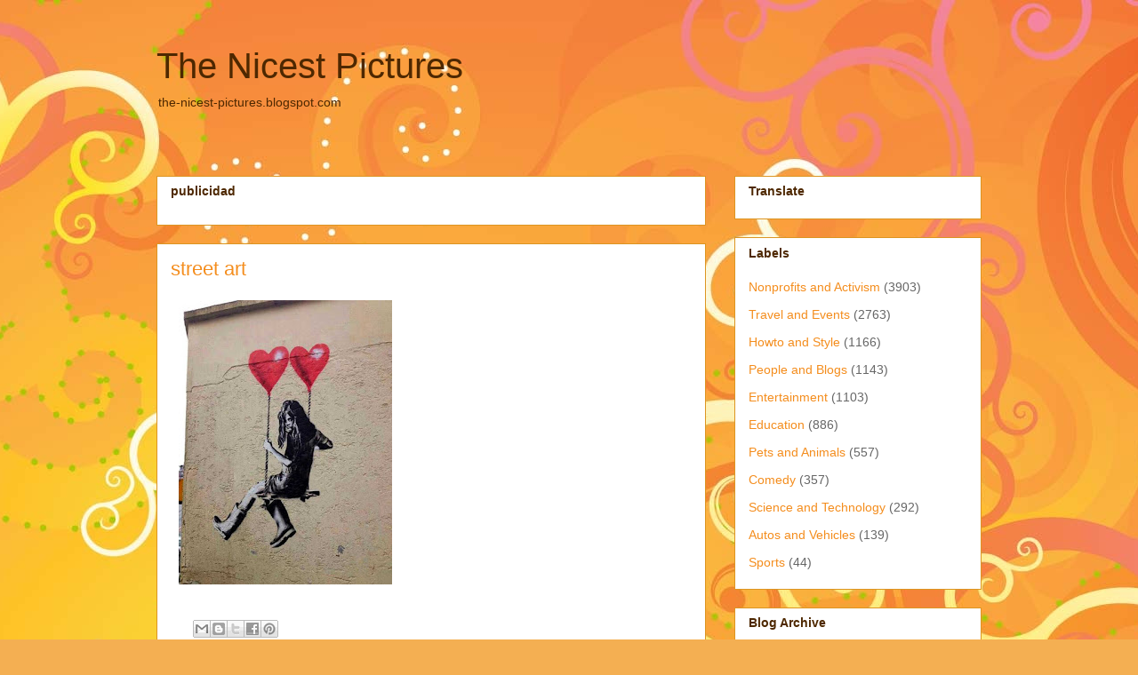

--- FILE ---
content_type: text/html; charset=UTF-8
request_url: https://the-nicest-pictures.blogspot.com/2015/12/street-art_25.html
body_size: 18616
content:
<!DOCTYPE html>
<html class='v2' dir='ltr' xmlns='http://www.w3.org/1999/xhtml' xmlns:b='http://www.google.com/2005/gml/b' xmlns:data='http://www.google.com/2005/gml/data' xmlns:expr='http://www.google.com/2005/gml/expr'>
<head>
<link href='https://www.blogger.com/static/v1/widgets/335934321-css_bundle_v2.css' rel='stylesheet' type='text/css'/>
<meta content='width=1100' name='viewport'/>
<meta content='text/html; charset=UTF-8' http-equiv='Content-Type'/>
<meta content='blogger' name='generator'/>
<link href='https://the-nicest-pictures.blogspot.com/favicon.ico' rel='icon' type='image/x-icon'/>
<link href='http://the-nicest-pictures.blogspot.com/2015/12/street-art_25.html' rel='canonical'/>
<link rel="alternate" type="application/atom+xml" title="The Nicest Pictures - Atom" href="https://the-nicest-pictures.blogspot.com/feeds/posts/default" />
<link rel="alternate" type="application/rss+xml" title="The Nicest Pictures - RSS" href="https://the-nicest-pictures.blogspot.com/feeds/posts/default?alt=rss" />
<link rel="service.post" type="application/atom+xml" title="The Nicest Pictures - Atom" href="https://www.blogger.com/feeds/4969126641103020198/posts/default" />

<link rel="alternate" type="application/atom+xml" title="The Nicest Pictures - Atom" href="https://the-nicest-pictures.blogspot.com/feeds/5171035755953372890/comments/default" />
<!--Can't find substitution for tag [blog.ieCssRetrofitLinks]-->
<link href='https://blogger.googleusercontent.com/img/b/R29vZ2xl/AVvXsEi6anTYMZ9h8ELc2zoem2Z19NOOtk6Di_L-t6ujf6HBSaq6asq75IRRwF_CPCGKki3X70xUN92TwftxJAJG4uCVya8PMFcR4Jl0DlCRjxTlbU0kpGIceikUcSFRFcmtluPaF54M3iHhGUQ/s320/9+street+art.jpg' rel='image_src'/>
<meta content='http://the-nicest-pictures.blogspot.com/2015/12/street-art_25.html' property='og:url'/>
<meta content='street art' property='og:title'/>
<meta content='the-nicest-pictures.blogspot.com' property='og:description'/>
<meta content='https://blogger.googleusercontent.com/img/b/R29vZ2xl/AVvXsEi6anTYMZ9h8ELc2zoem2Z19NOOtk6Di_L-t6ujf6HBSaq6asq75IRRwF_CPCGKki3X70xUN92TwftxJAJG4uCVya8PMFcR4Jl0DlCRjxTlbU0kpGIceikUcSFRFcmtluPaF54M3iHhGUQ/w1200-h630-p-k-no-nu/9+street+art.jpg' property='og:image'/>
<title>The Nicest Pictures: street art</title>
<meta content='672edc115242f4d0afa8d840b1d637b2' name='p:domain_verify'/>
<style id='page-skin-1' type='text/css'><!--
/*
-----------------------------------------------
Blogger Template Style
Name:     Awesome Inc.
Designer: Tina Chen
URL:      tinachen.org
----------------------------------------------- */
/* Content
----------------------------------------------- */
body {
font: normal normal 13px Arial, Tahoma, Helvetica, FreeSans, sans-serif;
color: #4e2800;
background: #f4af52 url(//themes.googleusercontent.com/image?id=1jBzZZhWmESbxpWuz4_KYI1iPRIJPfZVbhagMxWcJWDsBoLRejCvAeTWImo0USEiGpD5G) repeat fixed top center /* Credit: molotovcoketail (http://www.istockphoto.com/googleimages.php?id=1794602&amp;platform=blogger) */;
}
html body .content-outer {
min-width: 0;
max-width: 100%;
width: 100%;
}
a:link {
text-decoration: none;
color: #f48d1d;
}
a:visited {
text-decoration: none;
color: #b5653b;
}
a:hover {
text-decoration: underline;
color: #f48d1d;
}
.body-fauxcolumn-outer .cap-top {
position: absolute;
z-index: 1;
height: 276px;
width: 100%;
background: transparent none repeat-x scroll top left;
_background-image: none;
}
/* Columns
----------------------------------------------- */
.content-inner {
padding: 0;
}
.header-inner .section {
margin: 0 16px;
}
.tabs-inner .section {
margin: 0 16px;
}
.main-inner {
padding-top: 65px;
}
.main-inner .column-center-inner,
.main-inner .column-left-inner,
.main-inner .column-right-inner {
padding: 0 5px;
}
*+html body .main-inner .column-center-inner {
margin-top: -65px;
}
#layout .main-inner .column-center-inner {
margin-top: 0;
}
/* Header
----------------------------------------------- */
.header-outer {
margin: 0 0 0 0;
background: transparent none repeat scroll 0 0;
}
.Header h1 {
font: normal normal 40px Arial, Tahoma, Helvetica, FreeSans, sans-serif;
color: #4e2800;
text-shadow: 0 0 -1px #000000;
}
.Header h1 a {
color: #4e2800;
}
.Header .description {
font: normal normal 14px Arial, Tahoma, Helvetica, FreeSans, sans-serif;
color: #4e2800;
}
.header-inner .Header .titlewrapper,
.header-inner .Header .descriptionwrapper {
padding-left: 0;
padding-right: 0;
margin-bottom: 0;
}
.header-inner .Header .titlewrapper {
padding-top: 22px;
}
/* Tabs
----------------------------------------------- */
.tabs-outer {
overflow: hidden;
position: relative;
background: transparent url(//www.blogblog.com/1kt/awesomeinc/tabs_gradient_groovy.png) repeat scroll 0 0;
}
#layout .tabs-outer {
overflow: visible;
}
.tabs-cap-top, .tabs-cap-bottom {
position: absolute;
width: 100%;
border-top: 1px solid #dc9522;
}
.tabs-cap-bottom {
bottom: 0;
}
.tabs-inner .widget li a {
display: inline-block;
margin: 0;
padding: .6em 1.5em;
font: normal bold 14px Arial, Tahoma, Helvetica, FreeSans, sans-serif;
color: #99531e;
border-top: 1px solid #dc9522;
border-bottom: 1px solid #dc9522;
border-left: 1px solid #dc9522;
height: 16px;
line-height: 16px;
}
.tabs-inner .widget li:last-child a {
border-right: 1px solid #dc9522;
}
.tabs-inner .widget li.selected a, .tabs-inner .widget li a:hover {
background: #ffeedd url(//www.blogblog.com/1kt/awesomeinc/tabs_gradient_groovy.png) repeat-x scroll 0 -100px;
color: #3c1f00;
}
/* Headings
----------------------------------------------- */
h2 {
font: normal bold 14px Arial, Tahoma, Helvetica, FreeSans, sans-serif;
color: #4e2800;
}
/* Widgets
----------------------------------------------- */
.main-inner .section {
margin: 0 27px;
padding: 0;
}
.main-inner .column-left-outer,
.main-inner .column-right-outer {
margin-top: 0;
}
#layout .main-inner .column-left-outer,
#layout .main-inner .column-right-outer {
margin-top: 0;
}
.main-inner .column-left-inner,
.main-inner .column-right-inner {
background: transparent none repeat 0 0;
-moz-box-shadow: 0 0 0 rgba(0, 0, 0, .2);
-webkit-box-shadow: 0 0 0 rgba(0, 0, 0, .2);
-goog-ms-box-shadow: 0 0 0 rgba(0, 0, 0, .2);
box-shadow: 0 0 0 rgba(0, 0, 0, .2);
-moz-border-radius: 0;
-webkit-border-radius: 0;
-goog-ms-border-radius: 0;
border-radius: 0;
}
#layout .main-inner .column-left-inner,
#layout .main-inner .column-right-inner {
margin-top: 0;
}
.sidebar .widget {
font: normal normal 14px Arial, Tahoma, Helvetica, FreeSans, sans-serif;
color: #4e2800;
}
.sidebar .widget a:link {
color: #f48d1d;
}
.sidebar .widget a:visited {
color: #b5653b;
}
.sidebar .widget a:hover {
color: #f48d1d;
}
.sidebar .widget h2 {
text-shadow: 0 0 -1px #000000;
}
.main-inner .widget {
background-color: #ffffff;
border: 1px solid #dc9522;
padding: 0 15px 15px;
margin: 20px -16px;
-moz-box-shadow: 0 0 0 rgba(0, 0, 0, .2);
-webkit-box-shadow: 0 0 0 rgba(0, 0, 0, .2);
-goog-ms-box-shadow: 0 0 0 rgba(0, 0, 0, .2);
box-shadow: 0 0 0 rgba(0, 0, 0, .2);
-moz-border-radius: 0;
-webkit-border-radius: 0;
-goog-ms-border-radius: 0;
border-radius: 0;
}
.main-inner .widget h2 {
margin: 0 -0;
padding: .6em 0 .5em;
border-bottom: 1px solid transparent;
}
.footer-inner .widget h2 {
padding: 0 0 .4em;
border-bottom: 1px solid transparent;
}
.main-inner .widget h2 + div, .footer-inner .widget h2 + div {
border-top: 0 solid #dc9522;
padding-top: 0;
}
.main-inner .widget .widget-content {
margin: 0 -0;
padding: 7px 0 0;
}
.main-inner .widget ul, .main-inner .widget #ArchiveList ul.flat {
margin: -0 -15px 0;
padding: 0;
list-style: none;
}
.main-inner .widget #ArchiveList {
margin: -0 0 0;
}
.main-inner .widget ul li, .main-inner .widget #ArchiveList ul.flat li {
padding: .5em 15px;
text-indent: 0;
color: #666666;
border-top: 0 solid #dc9522;
border-bottom: 1px solid transparent;
}
.main-inner .widget #ArchiveList ul li {
padding-top: .25em;
padding-bottom: .25em;
}
.main-inner .widget ul li:first-child, .main-inner .widget #ArchiveList ul.flat li:first-child {
border-top: none;
}
.main-inner .widget ul li:last-child, .main-inner .widget #ArchiveList ul.flat li:last-child {
border-bottom: none;
}
.post-body {
position: relative;
}
.main-inner .widget .post-body ul {
padding: 0 2.5em;
margin: .5em 0;
list-style: disc;
}
.main-inner .widget .post-body ul li {
padding: 0.25em 0;
margin-bottom: .25em;
color: #4e2800;
border: none;
}
.footer-inner .widget ul {
padding: 0;
list-style: none;
}
.widget .zippy {
color: #666666;
}
/* Posts
----------------------------------------------- */
body .main-inner .Blog {
padding: 0;
margin-bottom: 1em;
background-color: transparent;
border: none;
-moz-box-shadow: 0 0 0 rgba(0, 0, 0, 0);
-webkit-box-shadow: 0 0 0 rgba(0, 0, 0, 0);
-goog-ms-box-shadow: 0 0 0 rgba(0, 0, 0, 0);
box-shadow: 0 0 0 rgba(0, 0, 0, 0);
}
.main-inner .section:last-child .Blog:last-child {
padding: 0;
margin-bottom: 1em;
}
.main-inner .widget h2.date-header {
margin: 0 -15px 1px;
padding: 0 0 10px 0;
font: normal normal 14px Arial, Tahoma, Helvetica, FreeSans, sans-serif;
color: #ffffff;
background: transparent url(//www.blogblog.com/1kt/awesomeinc/date_background_groovy.png) repeat-x scroll bottom center;
border-top: 1px solid #664400;
border-bottom: 1px solid transparent;
-moz-border-radius-topleft: 0;
-moz-border-radius-topright: 0;
-webkit-border-top-left-radius: 0;
-webkit-border-top-right-radius: 0;
border-top-left-radius: 0;
border-top-right-radius: 0;
position: absolute;
bottom: 100%;
right: 15px;
text-shadow: 0 0 -1px #000000;
}
.main-inner .widget h2.date-header span {
font: normal normal 14px Arial, Tahoma, Helvetica, FreeSans, sans-serif;
display: block;
padding: .5em 15px;
border-left: 1px solid #664400;
border-right: 1px solid #664400;
}
.date-outer {
position: relative;
margin: 65px 0 20px;
padding: 0 15px;
background-color: #ffffff;
border: 1px solid #dc9522;
-moz-box-shadow: 0 0 0 rgba(0, 0, 0, .2);
-webkit-box-shadow: 0 0 0 rgba(0, 0, 0, .2);
-goog-ms-box-shadow: 0 0 0 rgba(0, 0, 0, .2);
box-shadow: 0 0 0 rgba(0, 0, 0, .2);
-moz-border-radius: 0;
-webkit-border-radius: 0;
-goog-ms-border-radius: 0;
border-radius: 0;
}
.date-outer:first-child {
margin-top: 0;
}
.date-outer:last-child {
margin-bottom: 20px;
-moz-border-radius-bottomleft: 0;
-moz-border-radius-bottomright: 0;
-webkit-border-bottom-left-radius: 0;
-webkit-border-bottom-right-radius: 0;
-goog-ms-border-bottom-left-radius: 0;
-goog-ms-border-bottom-right-radius: 0;
border-bottom-left-radius: 0;
border-bottom-right-radius: 0;
}
.date-posts {
margin: 0 -0;
padding: 0 0;
clear: both;
}
.post-outer, .inline-ad {
border-top: 1px solid #dc9522;
margin: 0 -0;
padding: 15px 0;
}
.post-outer {
padding-bottom: 10px;
}
.post-outer:first-child {
padding-top: 15px;
border-top: none;
}
.post-outer:last-child, .inline-ad:last-child {
border-bottom: none;
}
.post-body {
position: relative;
}
.post-body img {
padding: 8px;
background: transparent;
border: 1px solid transparent;
-moz-box-shadow: 0 0 0 rgba(0, 0, 0, .2);
-webkit-box-shadow: 0 0 0 rgba(0, 0, 0, .2);
box-shadow: 0 0 0 rgba(0, 0, 0, .2);
-moz-border-radius: 0;
-webkit-border-radius: 0;
border-radius: 0;
}
h3.post-title, h4 {
font: normal normal 22px Arial, Tahoma, Helvetica, FreeSans, sans-serif;
color: #f48d1d;
}
h3.post-title a {
font: normal normal 22px Arial, Tahoma, Helvetica, FreeSans, sans-serif;
color: #f48d1d;
}
h3.post-title a:hover {
color: #f48d1d;
text-decoration: underline;
}
.post-header {
margin: 0 0 1em;
}
.post-body {
line-height: 1.4;
}
.post-outer h2 {
color: #4e2800;
}
.post-footer {
margin: 1.5em 0 0;
}
#blog-pager {
padding: 15px;
font-size: 120%;
background-color: #ffffff;
border: 1px solid #dc9522;
-moz-box-shadow: 0 0 0 rgba(0, 0, 0, .2);
-webkit-box-shadow: 0 0 0 rgba(0, 0, 0, .2);
-goog-ms-box-shadow: 0 0 0 rgba(0, 0, 0, .2);
box-shadow: 0 0 0 rgba(0, 0, 0, .2);
-moz-border-radius: 0;
-webkit-border-radius: 0;
-goog-ms-border-radius: 0;
border-radius: 0;
-moz-border-radius-topleft: 0;
-moz-border-radius-topright: 0;
-webkit-border-top-left-radius: 0;
-webkit-border-top-right-radius: 0;
-goog-ms-border-top-left-radius: 0;
-goog-ms-border-top-right-radius: 0;
border-top-left-radius: 0;
border-top-right-radius-topright: 0;
margin-top: 1em;
}
.blog-feeds, .post-feeds {
margin: 1em 0;
text-align: center;
color: #4e2800;
}
.blog-feeds a, .post-feeds a {
color: #ffffff;
}
.blog-feeds a:visited, .post-feeds a:visited {
color: #ffffff;
}
.blog-feeds a:hover, .post-feeds a:hover {
color: #ffffff;
}
.post-outer .comments {
margin-top: 2em;
}
/* Comments
----------------------------------------------- */
.comments .comments-content .icon.blog-author {
background-repeat: no-repeat;
background-image: url([data-uri]);
}
.comments .comments-content .loadmore a {
border-top: 1px solid #dc9522;
border-bottom: 1px solid #dc9522;
}
.comments .continue {
border-top: 2px solid #dc9522;
}
/* Footer
----------------------------------------------- */
.footer-outer {
margin: -0 0 -1px;
padding: 0 0 0;
color: #4e2800;
overflow: hidden;
}
.footer-fauxborder-left {
border-top: 1px solid #dc9522;
background: #ffffff none repeat scroll 0 0;
-moz-box-shadow: 0 0 0 rgba(0, 0, 0, .2);
-webkit-box-shadow: 0 0 0 rgba(0, 0, 0, .2);
-goog-ms-box-shadow: 0 0 0 rgba(0, 0, 0, .2);
box-shadow: 0 0 0 rgba(0, 0, 0, .2);
margin: 0 -0;
}
/* Mobile
----------------------------------------------- */
body.mobile {
background-size: 100% auto;
}
.mobile .body-fauxcolumn-outer {
background: transparent none repeat scroll top left;
}
*+html body.mobile .main-inner .column-center-inner {
margin-top: 0;
}
.mobile .main-inner .widget {
padding: 0 0 15px;
}
.mobile .main-inner .widget h2 + div,
.mobile .footer-inner .widget h2 + div {
border-top: none;
padding-top: 0;
}
.mobile .footer-inner .widget h2 {
padding: 0.5em 0;
border-bottom: none;
}
.mobile .main-inner .widget .widget-content {
margin: 0;
padding: 7px 0 0;
}
.mobile .main-inner .widget ul,
.mobile .main-inner .widget #ArchiveList ul.flat {
margin: 0 -15px 0;
}
.mobile .main-inner .widget h2.date-header {
right: 0;
}
.mobile .date-header span {
padding: 0.4em 0;
}
.mobile .date-outer:first-child {
margin-bottom: 0;
border: 1px solid #dc9522;
-moz-border-radius-topleft: 0;
-moz-border-radius-topright: 0;
-webkit-border-top-left-radius: 0;
-webkit-border-top-right-radius: 0;
-goog-ms-border-top-left-radius: 0;
-goog-ms-border-top-right-radius: 0;
border-top-left-radius: 0;
border-top-right-radius: 0;
}
.mobile .date-outer {
border-color: #dc9522;
border-width: 0 1px 1px;
}
.mobile .date-outer:last-child {
margin-bottom: 0;
}
.mobile .main-inner {
padding: 0;
}
.mobile .header-inner .section {
margin: 0;
}
.mobile .post-outer, .mobile .inline-ad {
padding: 5px 0;
}
.mobile .tabs-inner .section {
margin: 0 10px;
}
.mobile .main-inner .widget h2 {
margin: 0;
padding: 0;
}
.mobile .main-inner .widget h2.date-header span {
padding: 0;
}
.mobile .main-inner .widget .widget-content {
margin: 0;
padding: 7px 0 0;
}
.mobile #blog-pager {
border: 1px solid transparent;
background: #ffffff none repeat scroll 0 0;
}
.mobile .main-inner .column-left-inner,
.mobile .main-inner .column-right-inner {
background: transparent none repeat 0 0;
-moz-box-shadow: none;
-webkit-box-shadow: none;
-goog-ms-box-shadow: none;
box-shadow: none;
}
.mobile .date-posts {
margin: 0;
padding: 0;
}
.mobile .footer-fauxborder-left {
margin: 0;
border-top: inherit;
}
.mobile .main-inner .section:last-child .Blog:last-child {
margin-bottom: 0;
}
.mobile-index-contents {
color: #4e2800;
}
.mobile .mobile-link-button {
background: #f48d1d url(//www.blogblog.com/1kt/awesomeinc/tabs_gradient_groovy.png) repeat scroll 0 0;
}
.mobile-link-button a:link, .mobile-link-button a:visited {
color: #4e2800;
}
.mobile .tabs-inner .PageList .widget-content {
background: transparent;
border-top: 1px solid;
border-color: #dc9522;
color: #99531e;
}
.mobile .tabs-inner .PageList .widget-content .pagelist-arrow {
border-left: 1px solid #dc9522;
}

--></style>
<style id='template-skin-1' type='text/css'><!--
body {
min-width: 960px;
}
.content-outer, .content-fauxcolumn-outer, .region-inner {
min-width: 960px;
max-width: 960px;
_width: 960px;
}
.main-inner .columns {
padding-left: 0;
padding-right: 310px;
}
.main-inner .fauxcolumn-center-outer {
left: 0;
right: 310px;
/* IE6 does not respect left and right together */
_width: expression(this.parentNode.offsetWidth -
parseInt("0") -
parseInt("310px") + 'px');
}
.main-inner .fauxcolumn-left-outer {
width: 0;
}
.main-inner .fauxcolumn-right-outer {
width: 310px;
}
.main-inner .column-left-outer {
width: 0;
right: 100%;
margin-left: -0;
}
.main-inner .column-right-outer {
width: 310px;
margin-right: -310px;
}
#layout {
min-width: 0;
}
#layout .content-outer {
min-width: 0;
width: 800px;
}
#layout .region-inner {
min-width: 0;
width: auto;
}
--></style>
<link href='https://www.blogger.com/dyn-css/authorization.css?targetBlogID=4969126641103020198&amp;zx=1c6d32a1-e603-460c-9075-208ac88dc8bf' media='none' onload='if(media!=&#39;all&#39;)media=&#39;all&#39;' rel='stylesheet'/><noscript><link href='https://www.blogger.com/dyn-css/authorization.css?targetBlogID=4969126641103020198&amp;zx=1c6d32a1-e603-460c-9075-208ac88dc8bf' rel='stylesheet'/></noscript>
<meta name='google-adsense-platform-account' content='ca-host-pub-1556223355139109'/>
<meta name='google-adsense-platform-domain' content='blogspot.com'/>

<!-- data-ad-client=ca-pub-6717386524195816 -->

</head>
<body class='loading variant-groovy'>
<div class='navbar no-items section' id='navbar'>
</div>
<div class='body-fauxcolumns'>
<div class='fauxcolumn-outer body-fauxcolumn-outer'>
<div class='cap-top'>
<div class='cap-left'></div>
<div class='cap-right'></div>
</div>
<div class='fauxborder-left'>
<div class='fauxborder-right'></div>
<div class='fauxcolumn-inner'>
</div>
</div>
<div class='cap-bottom'>
<div class='cap-left'></div>
<div class='cap-right'></div>
</div>
</div>
</div>
<div class='content'>
<div class='content-fauxcolumns'>
<div class='fauxcolumn-outer content-fauxcolumn-outer'>
<div class='cap-top'>
<div class='cap-left'></div>
<div class='cap-right'></div>
</div>
<div class='fauxborder-left'>
<div class='fauxborder-right'></div>
<div class='fauxcolumn-inner'>
</div>
</div>
<div class='cap-bottom'>
<div class='cap-left'></div>
<div class='cap-right'></div>
</div>
</div>
</div>
<div class='content-outer'>
<div class='content-cap-top cap-top'>
<div class='cap-left'></div>
<div class='cap-right'></div>
</div>
<div class='fauxborder-left content-fauxborder-left'>
<div class='fauxborder-right content-fauxborder-right'></div>
<div class='content-inner'>
<header>
<div class='header-outer'>
<div class='header-cap-top cap-top'>
<div class='cap-left'></div>
<div class='cap-right'></div>
</div>
<div class='fauxborder-left header-fauxborder-left'>
<div class='fauxborder-right header-fauxborder-right'></div>
<div class='region-inner header-inner'>
<div class='header section' id='header'><div class='widget Header' data-version='1' id='Header1'>
<div id='header-inner'>
<div class='titlewrapper'>
<h1 class='title'>
<a href='https://the-nicest-pictures.blogspot.com/'>
The Nicest Pictures
</a>
</h1>
</div>
<div class='descriptionwrapper'>
<p class='description'><span>the-nicest-pictures.blogspot.com</span></p>
</div>
</div>
</div></div>
</div>
</div>
<div class='header-cap-bottom cap-bottom'>
<div class='cap-left'></div>
<div class='cap-right'></div>
</div>
</div>
</header>
<div class='tabs-outer'>
<div class='tabs-cap-top cap-top'>
<div class='cap-left'></div>
<div class='cap-right'></div>
</div>
<div class='fauxborder-left tabs-fauxborder-left'>
<div class='fauxborder-right tabs-fauxborder-right'></div>
<div class='region-inner tabs-inner'>
<div class='tabs no-items section' id='crosscol'></div>
<div class='tabs no-items section' id='crosscol-overflow'></div>
</div>
</div>
<div class='tabs-cap-bottom cap-bottom'>
<div class='cap-left'></div>
<div class='cap-right'></div>
</div>
</div>
<div class='main-outer'>
<div class='main-cap-top cap-top'>
<div class='cap-left'></div>
<div class='cap-right'></div>
</div>
<div class='fauxborder-left main-fauxborder-left'>
<div class='fauxborder-right main-fauxborder-right'></div>
<div class='region-inner main-inner'>
<div class='columns fauxcolumns'>
<div class='fauxcolumn-outer fauxcolumn-center-outer'>
<div class='cap-top'>
<div class='cap-left'></div>
<div class='cap-right'></div>
</div>
<div class='fauxborder-left'>
<div class='fauxborder-right'></div>
<div class='fauxcolumn-inner'>
</div>
</div>
<div class='cap-bottom'>
<div class='cap-left'></div>
<div class='cap-right'></div>
</div>
</div>
<div class='fauxcolumn-outer fauxcolumn-left-outer'>
<div class='cap-top'>
<div class='cap-left'></div>
<div class='cap-right'></div>
</div>
<div class='fauxborder-left'>
<div class='fauxborder-right'></div>
<div class='fauxcolumn-inner'>
</div>
</div>
<div class='cap-bottom'>
<div class='cap-left'></div>
<div class='cap-right'></div>
</div>
</div>
<div class='fauxcolumn-outer fauxcolumn-right-outer'>
<div class='cap-top'>
<div class='cap-left'></div>
<div class='cap-right'></div>
</div>
<div class='fauxborder-left'>
<div class='fauxborder-right'></div>
<div class='fauxcolumn-inner'>
</div>
</div>
<div class='cap-bottom'>
<div class='cap-left'></div>
<div class='cap-right'></div>
</div>
</div>
<!-- corrects IE6 width calculation -->
<div class='columns-inner'>
<div class='column-center-outer'>
<div class='column-center-inner'>
<div class='main section' id='main'><div class='widget HTML' data-version='1' id='HTML4'>
<h2 class='title'>publicidad</h2>
<div class='widget-content'>
<script type="text/javascript">
var uri = 'https://impes.tradedoubler.com/imp?type(js)pool(486683)a(2173503)' + new String (Math.random()).substring (2, 11);
document.write('<sc'+'ript type="text/javascript" src="'+uri+'" charset="ISO-8859-1"></sc'+'ript>');
</script>
</div>
<div class='clear'></div>
</div><div class='widget Blog' data-version='1' id='Blog1'>
<div class='blog-posts hfeed'>

          <div class="date-outer">
        

          <div class="date-posts">
        
<div class='post-outer'>
<div class='post hentry' itemprop='blogPost' itemscope='itemscope' itemtype='http://schema.org/BlogPosting'>
<meta content='https://blogger.googleusercontent.com/img/b/R29vZ2xl/AVvXsEi6anTYMZ9h8ELc2zoem2Z19NOOtk6Di_L-t6ujf6HBSaq6asq75IRRwF_CPCGKki3X70xUN92TwftxJAJG4uCVya8PMFcR4Jl0DlCRjxTlbU0kpGIceikUcSFRFcmtluPaF54M3iHhGUQ/s320/9+street+art.jpg' itemprop='image_url'/>
<meta content='4969126641103020198' itemprop='blogId'/>
<meta content='5171035755953372890' itemprop='postId'/>
<a name='5171035755953372890'></a>
<h3 class='post-title entry-title' itemprop='name'>
street art
</h3>
<div class='post-header'>
<div class='post-header-line-1'></div>
</div>
<div class='post-body entry-content' id='post-body-5171035755953372890' itemprop='description articleBody'>
<a href="https://blogger.googleusercontent.com/img/b/R29vZ2xl/AVvXsEi6anTYMZ9h8ELc2zoem2Z19NOOtk6Di_L-t6ujf6HBSaq6asq75IRRwF_CPCGKki3X70xUN92TwftxJAJG4uCVya8PMFcR4Jl0DlCRjxTlbU0kpGIceikUcSFRFcmtluPaF54M3iHhGUQ/s1600/9+street+art.jpg" imageanchor="1"><img border="0" src="https://blogger.googleusercontent.com/img/b/R29vZ2xl/AVvXsEi6anTYMZ9h8ELc2zoem2Z19NOOtk6Di_L-t6ujf6HBSaq6asq75IRRwF_CPCGKki3X70xUN92TwftxJAJG4uCVya8PMFcR4Jl0DlCRjxTlbU0kpGIceikUcSFRFcmtluPaF54M3iHhGUQ/s320/9+street+art.jpg" /></a>
<div style='clear: both;'></div>
</div>
<div class='post-footer'>
<div class='post-footer-line post-footer-line-1'><span class='post-comment-link'>
</span>
<span class='post-icons'>
<span class='item-control blog-admin pid-1769958334'>
<a href='https://www.blogger.com/post-edit.g?blogID=4969126641103020198&postID=5171035755953372890&from=pencil' title='Edit Post'>
<img alt='' class='icon-action' height='18' src='https://resources.blogblog.com/img/icon18_edit_allbkg.gif' width='18'/>
</a>
</span>
</span>
<div class='post-share-buttons goog-inline-block'>
<a class='goog-inline-block share-button sb-email' href='https://www.blogger.com/share-post.g?blogID=4969126641103020198&postID=5171035755953372890&target=email' target='_blank' title='Email This'><span class='share-button-link-text'>Email This</span></a><a class='goog-inline-block share-button sb-blog' href='https://www.blogger.com/share-post.g?blogID=4969126641103020198&postID=5171035755953372890&target=blog' onclick='window.open(this.href, "_blank", "height=270,width=475"); return false;' target='_blank' title='BlogThis!'><span class='share-button-link-text'>BlogThis!</span></a><a class='goog-inline-block share-button sb-twitter' href='https://www.blogger.com/share-post.g?blogID=4969126641103020198&postID=5171035755953372890&target=twitter' target='_blank' title='Share to X'><span class='share-button-link-text'>Share to X</span></a><a class='goog-inline-block share-button sb-facebook' href='https://www.blogger.com/share-post.g?blogID=4969126641103020198&postID=5171035755953372890&target=facebook' onclick='window.open(this.href, "_blank", "height=430,width=640"); return false;' target='_blank' title='Share to Facebook'><span class='share-button-link-text'>Share to Facebook</span></a><a class='goog-inline-block share-button sb-pinterest' href='https://www.blogger.com/share-post.g?blogID=4969126641103020198&postID=5171035755953372890&target=pinterest' target='_blank' title='Share to Pinterest'><span class='share-button-link-text'>Share to Pinterest</span></a>
</div>
</div>
<div class='post-footer-line post-footer-line-2'><span class='post-labels'>
Etiquetes de comentaris:
<a href='https://the-nicest-pictures.blogspot.com/search/label/Nonprofits%20and%20Activism' rel='tag'>Nonprofits and Activism</a>
</span>
</div>
<div class='post-footer-line post-footer-line-3'></div>
</div>
</div>
<div class='comments' id='comments'>
<a name='comments'></a>
<h4>No comments:</h4>
<div id='Blog1_comments-block-wrapper'>
<dl class='avatar-comment-indent' id='comments-block'>
</dl>
</div>
<p class='comment-footer'>
<div class='comment-form'>
<a name='comment-form'></a>
<h4 id='comment-post-message'>Post a Comment</h4>
<p>
</p>
<a href='https://www.blogger.com/comment/frame/4969126641103020198?po=5171035755953372890&hl=en&saa=85391&origin=https://the-nicest-pictures.blogspot.com' id='comment-editor-src'></a>
<iframe allowtransparency='true' class='blogger-iframe-colorize blogger-comment-from-post' frameborder='0' height='410px' id='comment-editor' name='comment-editor' src='' width='100%'></iframe>
<script src='https://www.blogger.com/static/v1/jsbin/2830521187-comment_from_post_iframe.js' type='text/javascript'></script>
<script type='text/javascript'>
      BLOG_CMT_createIframe('https://www.blogger.com/rpc_relay.html');
    </script>
</div>
</p>
</div>
</div>

        </div></div>
      
</div>
<div class='blog-pager' id='blog-pager'>
<span id='blog-pager-newer-link'>
<a class='blog-pager-newer-link' href='https://the-nicest-pictures.blogspot.com/2015/12/la-mejor-venganza-es-sonreirle-al-odio.html' id='Blog1_blog-pager-newer-link' title='Newer Post'>Newer Post</a>
</span>
<span id='blog-pager-older-link'>
<a class='blog-pager-older-link' href='https://the-nicest-pictures.blogspot.com/2015/12/regalo.html' id='Blog1_blog-pager-older-link' title='Older Post'>Older Post</a>
</span>
<a class='home-link' href='https://the-nicest-pictures.blogspot.com/'>Home</a>
</div>
<div class='clear'></div>
<div class='post-feeds'>
<div class='feed-links'>
Subscribe to:
<a class='feed-link' href='https://the-nicest-pictures.blogspot.com/feeds/5171035755953372890/comments/default' target='_blank' type='application/atom+xml'>Post Comments (Atom)</a>
</div>
</div>
</div><div class='widget HTML' data-version='1' id='HTML1'>
<h2 class='title'>publicidad</h2>
<div class='widget-content'>
<script type="text/javascript">
var uri = 'https://impes.tradedoubler.com/imp?type(js)pool(486683)a(2173503)' + new String (Math.random()).substring (2, 11);
document.write('<sc'+'ript type="text/javascript" src="'+uri+'" charset="ISO-8859-1"></sc'+'ript>');
</script>
</div>
<div class='clear'></div>
</div><div class='widget PopularPosts' data-version='1' id='PopularPosts1'>
<h2>Popular Posts</h2>
<div class='widget-content popular-posts'>
<ul>
<li>
<div class='item-content'>
<div class='item-thumbnail'>
<a href='https://the-nicest-pictures.blogspot.com/2012/12/sexy-girl-reading.html' target='_blank'>
<img alt='' border='0' src='https://blogger.googleusercontent.com/img/b/R29vZ2xl/AVvXsEgEVbvFQHUG4GpjdF_8jJ0VhDWmn9y3yFrv7oyZ0z-zSoYV12bWsWAwyxh_9RXugO6pYzWAxMd3yu4zR2hFzEovXVIAsG6Bubl2cgRx-j_nIdUJuj1XX9Qb1jl5PUK5vwBehlIQoE5aC3PV/w72-h72-p-k-no-nu/5+reading.jpg'/>
</a>
</div>
<div class='item-title'><a href='https://the-nicest-pictures.blogspot.com/2012/12/sexy-girl-reading.html'>sexy girl reading</a></div>
<div class='item-snippet'>
</div>
</div>
<div style='clear: both;'></div>
</li>
<li>
<div class='item-content'>
<div class='item-thumbnail'>
<a href='https://the-nicest-pictures.blogspot.com/2012/12/jazhara-is-jaglion-jaglions-have-jaguar.html' target='_blank'>
<img alt='' border='0' src='https://blogger.googleusercontent.com/img/b/R29vZ2xl/AVvXsEh4NW_xAcN2nfTBw3nIBt7KAMLjUZyVcFg-KWgC0v2_rjHCuxtJHwtMVCjuzhu4kGjMsyu4hITiDyyvKLnaQn5isoKMikmYAfFN7TapWQu3IUwwvfJvwpLiqan6TFb5P4C9dpf78j9OBUgm/w72-h72-p-k-no-nu/3+Jazhara.jpg'/>
</a>
</div>
<div class='item-title'><a href='https://the-nicest-pictures.blogspot.com/2012/12/jazhara-is-jaglion-jaglions-have-jaguar.html'>Jazhara is a jaglion. The jaglions have a jaguar father and a lion mother.</a></div>
<div class='item-snippet'>
</div>
</div>
<div style='clear: both;'></div>
</li>
<li>
<div class='item-content'>
<div class='item-thumbnail'>
<a href='https://the-nicest-pictures.blogspot.com/2012/11/portofino-italy.html' target='_blank'>
<img alt='' border='0' src='https://blogger.googleusercontent.com/img/b/R29vZ2xl/AVvXsEjUFuBIUH40fH6JkxFcEuOpr89-6z4QhKDCAAnth5A9sNrr6FdPIfcC7tnMHD0Ug7YLZMsRgHC5drSqEKdr2SG9OwEZJZe04pEzorU0xB64j76EWbwZKoWZ7Yl316zLKx06o0SQReWoKYv2/w72-h72-p-k-no-nu/8+Portofino+Italy.jpg'/>
</a>
</div>
<div class='item-title'><a href='https://the-nicest-pictures.blogspot.com/2012/11/portofino-italy.html'>Portofino, Italy</a></div>
<div class='item-snippet'>
</div>
</div>
<div style='clear: both;'></div>
</li>
<li>
<div class='item-content'>
<div class='item-thumbnail'>
<a href='https://the-nicest-pictures.blogspot.com/2022/07/barcelona-is-different.html' target='_blank'>
<img alt='' border='0' src='https://blogger.googleusercontent.com/img/a/AVvXsEjaYokBZRyUmSl0FAA_jPbwUAgdh960m3q6RD09-GEZCdJCWEPoj8AYcv5eOtKj38WO21Sadj61ix_fGf1DoYwhzV_izisXGzGuCIZe24tzpclY4mSFaEvhkxZnWCZUpA6CeAv4tvVAbs5VgWBE8T_0SGfqNMAkAy1cj74U59yndNpTKbeZ6Ha6xvHi=w72-h72-p-k-no-nu'/>
</a>
</div>
<div class='item-title'><a href='https://the-nicest-pictures.blogspot.com/2022/07/barcelona-is-different.html'>barcelona is different </a></div>
<div class='item-snippet'>&#160;</div>
</div>
<div style='clear: both;'></div>
</li>
<li>
<div class='item-content'>
<div class='item-thumbnail'>
<a href='https://the-nicest-pictures.blogspot.com/2022/05/ada-colau-barcelona.html' target='_blank'>
<img alt='' border='0' src='https://blogger.googleusercontent.com/img/a/AVvXsEjvzTjpr4xD8TGe1qu5gwcWVaxU9Cti4vnehBE8UdW-pyC85uC-E-ZZPdItm7NB1q8-pumabd55DX04wAyk09T_7xT62cbPsOIFYOHeQGRiG-EMCiHfauTJeH4zWST3jt8JXW8i1AmjW-KZ0RkKu57vDEVzJ5OzSwZ2Zukr2Fvhdn9oCViIiXqYiLeH=w72-h72-p-k-no-nu'/>
</a>
</div>
<div class='item-title'><a href='https://the-nicest-pictures.blogspot.com/2022/05/ada-colau-barcelona.html'>ada colau - barcelona</a></div>
<div class='item-snippet'>&#160;</div>
</div>
<div style='clear: both;'></div>
</li>
<li>
<div class='item-content'>
<div class='item-thumbnail'>
<a href='https://the-nicest-pictures.blogspot.com/2022/03/travel.html' target='_blank'>
<img alt='' border='0' src='https://blogger.googleusercontent.com/img/a/AVvXsEgoXd-1He6H5AEuxSwStWeOYJYh8yH0Lu9_U2XqeXdXcb4ttGPSbggtlbCv6X_rU_RJnUfK8iNPepxLK1sO59bZtrIQqpxJ-BinyWwpF68jKmdK6E2IZl1ZuaMIrA2xwZ7YP4DTJ-UAN9Hw0eHHYf6Dz-aVzvNiufHz1STVN5NF3nAP5s_uGu3W_nh4=w72-h72-p-k-no-nu'/>
</a>
</div>
<div class='item-title'><a href='https://the-nicest-pictures.blogspot.com/2022/03/travel.html'>travel </a></div>
<div class='item-snippet'>&#160;</div>
</div>
<div style='clear: both;'></div>
</li>
<li>
<div class='item-content'>
<div class='item-thumbnail'>
<a href='https://the-nicest-pictures.blogspot.com/2021/12/avenida-del-mataelefantes.html' target='_blank'>
<img alt='' border='0' src='https://blogger.googleusercontent.com/img/b/R29vZ2xl/AVvXsEiRmDP1VLx9rJGl_erGy0KXD-x_BvmeHrK98rg_t8o0u1B1PsvthsclJ8IlWRsuXRpLEKist4FVe2j77Pkw1ERObXj0sd7WNbJcagkxgyQ9uYvxtOWhdj5EwbzQtPrSqlP1rZEFS6JqpMM/w72-h72-p-k-no-nu/image.png'/>
</a>
</div>
<div class='item-title'><a href='https://the-nicest-pictures.blogspot.com/2021/12/avenida-del-mataelefantes.html'>avenida del mataelefantes </a></div>
<div class='item-snippet'>&#160;</div>
</div>
<div style='clear: both;'></div>
</li>
<li>
<div class='item-content'>
<div class='item-thumbnail'>
<a href='https://the-nicest-pictures.blogspot.com/2019/09/tarragona-city-today-human-castles_16.html' target='_blank'>
<img alt='' border='0' src='https://blogger.googleusercontent.com/img/b/R29vZ2xl/AVvXsEhNBufAqzliB_NQ7PVol0soaK4N2BX_HHIfDsxWBbkikw4-IKPodyvV9YSFwr_hrfN5JpuGLGNbF2Ttfaw66B4ZGENTHKJPJjcYTjem2PG82j-nswkJCYHf6v_wfrPzdJDvw10Hr2U8LFg/w72-h72-p-k-no-nu/tarragona+2.jpg'/>
</a>
</div>
<div class='item-title'><a href='https://the-nicest-pictures.blogspot.com/2019/09/tarragona-city-today-human-castles_16.html'>Tarragona city Today; Human Castles competition of Catalonia</a></div>
<div class='item-snippet'>
</div>
</div>
<div style='clear: both;'></div>
</li>
<li>
<div class='item-content'>
<div class='item-thumbnail'>
<a href='https://the-nicest-pictures.blogspot.com/2022/05/street-art.html' target='_blank'>
<img alt='' border='0' src='https://blogger.googleusercontent.com/img/a/AVvXsEhOZSE3m_j_APYctZSRlb1VEz7phIF2DR6-UZSVyZyjTRTuj6dg7bU49LZcedcUDfRETZE6nVYDqCFvPoi9ydmkX08oVITDPZKOBGJJvUzsCcCue8WtdbEIvauXWDbk9RU4uCfqyyr9A4lLmp_fHhTv3dd6l9iPAau4rlD6U7cM1v_3Yh6qOksvEWMq=w72-h72-p-k-no-nu'/>
</a>
</div>
<div class='item-title'><a href='https://the-nicest-pictures.blogspot.com/2022/05/street-art.html'>street art</a></div>
<div class='item-snippet'>&#160;</div>
</div>
<div style='clear: both;'></div>
</li>
<li>
<div class='item-content'>
<div class='item-thumbnail'>
<a href='https://the-nicest-pictures.blogspot.com/2022/06/good-job.html' target='_blank'>
<img alt='' border='0' src='https://blogger.googleusercontent.com/img/a/AVvXsEjtcOx-vYpaWIf0Jby5kSyKYqL7KMqYh4GiSGGKYg8p6DcP4y_EOSITNlf8hCYJ3ynChRGA-qVllFXPfawuT0Jvr5IBEutLhxa5oJ1tIWqeREzFFVat9zdZ5es7i1lWHQNTIXX_g0aB2XerkJaTdl4hhRjS7ENAkpbQpbV2yI3EIepo4ZhkZE_sNFDG=w72-h72-p-k-no-nu'/>
</a>
</div>
<div class='item-title'><a href='https://the-nicest-pictures.blogspot.com/2022/06/good-job.html'>good job</a></div>
<div class='item-snippet'>&#160;</div>
</div>
<div style='clear: both;'></div>
</li>
</ul>
<div class='clear'></div>
</div>
</div></div>
</div>
</div>
<div class='column-left-outer'>
<div class='column-left-inner'>
<aside>
</aside>
</div>
</div>
<div class='column-right-outer'>
<div class='column-right-inner'>
<aside>
<div class='sidebar section' id='sidebar-right-1'><div class='widget Translate' data-version='1' id='Translate1'>
<h2 class='title'>Translate</h2>
<div id='google_translate_element'></div>
<script>
    function googleTranslateElementInit() {
      new google.translate.TranslateElement({
        pageLanguage: 'en',
        autoDisplay: 'true',
        layout: google.translate.TranslateElement.InlineLayout.SIMPLE
      }, 'google_translate_element');
    }
  </script>
<script src='//translate.google.com/translate_a/element.js?cb=googleTranslateElementInit'></script>
<div class='clear'></div>
</div><div class='widget Label' data-version='1' id='Label1'>
<h2>Labels</h2>
<div class='widget-content list-label-widget-content'>
<ul>
<li>
<a dir='ltr' href='https://the-nicest-pictures.blogspot.com/search/label/Nonprofits%20and%20Activism'>Nonprofits and Activism</a>
<span dir='ltr'>(3903)</span>
</li>
<li>
<a dir='ltr' href='https://the-nicest-pictures.blogspot.com/search/label/Travel%20and%20Events'>Travel and Events</a>
<span dir='ltr'>(2763)</span>
</li>
<li>
<a dir='ltr' href='https://the-nicest-pictures.blogspot.com/search/label/Howto%20and%20Style'>Howto and Style</a>
<span dir='ltr'>(1166)</span>
</li>
<li>
<a dir='ltr' href='https://the-nicest-pictures.blogspot.com/search/label/People%20and%20Blogs'>People and Blogs</a>
<span dir='ltr'>(1143)</span>
</li>
<li>
<a dir='ltr' href='https://the-nicest-pictures.blogspot.com/search/label/Entertainment'>Entertainment</a>
<span dir='ltr'>(1103)</span>
</li>
<li>
<a dir='ltr' href='https://the-nicest-pictures.blogspot.com/search/label/Education'>Education</a>
<span dir='ltr'>(886)</span>
</li>
<li>
<a dir='ltr' href='https://the-nicest-pictures.blogspot.com/search/label/Pets%20and%20Animals'>Pets and Animals</a>
<span dir='ltr'>(557)</span>
</li>
<li>
<a dir='ltr' href='https://the-nicest-pictures.blogspot.com/search/label/Comedy'>Comedy</a>
<span dir='ltr'>(357)</span>
</li>
<li>
<a dir='ltr' href='https://the-nicest-pictures.blogspot.com/search/label/Science%20and%20Technology'>Science and Technology</a>
<span dir='ltr'>(292)</span>
</li>
<li>
<a dir='ltr' href='https://the-nicest-pictures.blogspot.com/search/label/Autos%20and%20Vehicles'>Autos and Vehicles</a>
<span dir='ltr'>(139)</span>
</li>
<li>
<a dir='ltr' href='https://the-nicest-pictures.blogspot.com/search/label/Sports'>Sports</a>
<span dir='ltr'>(44)</span>
</li>
</ul>
<div class='clear'></div>
</div>
</div><div class='widget BlogArchive' data-version='1' id='BlogArchive1'>
<h2>Blog Archive</h2>
<div class='widget-content'>
<div id='ArchiveList'>
<div id='BlogArchive1_ArchiveList'>
<ul class='hierarchy'>
<li class='archivedate collapsed'>
<a class='toggle' href='javascript:void(0)'>
<span class='zippy'>

        &#9658;&#160;
      
</span>
</a>
<a class='post-count-link' href='https://the-nicest-pictures.blogspot.com/2024/'>
2024
</a>
<span class='post-count' dir='ltr'>(4)</span>
<ul class='hierarchy'>
<li class='archivedate collapsed'>
<a class='toggle' href='javascript:void(0)'>
<span class='zippy'>

        &#9658;&#160;
      
</span>
</a>
<a class='post-count-link' href='https://the-nicest-pictures.blogspot.com/2024/11/'>
November
</a>
<span class='post-count' dir='ltr'>(2)</span>
</li>
</ul>
<ul class='hierarchy'>
<li class='archivedate collapsed'>
<a class='toggle' href='javascript:void(0)'>
<span class='zippy'>

        &#9658;&#160;
      
</span>
</a>
<a class='post-count-link' href='https://the-nicest-pictures.blogspot.com/2024/07/'>
July
</a>
<span class='post-count' dir='ltr'>(1)</span>
</li>
</ul>
<ul class='hierarchy'>
<li class='archivedate collapsed'>
<a class='toggle' href='javascript:void(0)'>
<span class='zippy'>

        &#9658;&#160;
      
</span>
</a>
<a class='post-count-link' href='https://the-nicest-pictures.blogspot.com/2024/02/'>
February
</a>
<span class='post-count' dir='ltr'>(1)</span>
</li>
</ul>
</li>
</ul>
<ul class='hierarchy'>
<li class='archivedate collapsed'>
<a class='toggle' href='javascript:void(0)'>
<span class='zippy'>

        &#9658;&#160;
      
</span>
</a>
<a class='post-count-link' href='https://the-nicest-pictures.blogspot.com/2023/'>
2023
</a>
<span class='post-count' dir='ltr'>(9)</span>
<ul class='hierarchy'>
<li class='archivedate collapsed'>
<a class='toggle' href='javascript:void(0)'>
<span class='zippy'>

        &#9658;&#160;
      
</span>
</a>
<a class='post-count-link' href='https://the-nicest-pictures.blogspot.com/2023/11/'>
November
</a>
<span class='post-count' dir='ltr'>(2)</span>
</li>
</ul>
<ul class='hierarchy'>
<li class='archivedate collapsed'>
<a class='toggle' href='javascript:void(0)'>
<span class='zippy'>

        &#9658;&#160;
      
</span>
</a>
<a class='post-count-link' href='https://the-nicest-pictures.blogspot.com/2023/09/'>
September
</a>
<span class='post-count' dir='ltr'>(1)</span>
</li>
</ul>
<ul class='hierarchy'>
<li class='archivedate collapsed'>
<a class='toggle' href='javascript:void(0)'>
<span class='zippy'>

        &#9658;&#160;
      
</span>
</a>
<a class='post-count-link' href='https://the-nicest-pictures.blogspot.com/2023/04/'>
April
</a>
<span class='post-count' dir='ltr'>(1)</span>
</li>
</ul>
<ul class='hierarchy'>
<li class='archivedate collapsed'>
<a class='toggle' href='javascript:void(0)'>
<span class='zippy'>

        &#9658;&#160;
      
</span>
</a>
<a class='post-count-link' href='https://the-nicest-pictures.blogspot.com/2023/03/'>
March
</a>
<span class='post-count' dir='ltr'>(1)</span>
</li>
</ul>
<ul class='hierarchy'>
<li class='archivedate collapsed'>
<a class='toggle' href='javascript:void(0)'>
<span class='zippy'>

        &#9658;&#160;
      
</span>
</a>
<a class='post-count-link' href='https://the-nicest-pictures.blogspot.com/2023/02/'>
February
</a>
<span class='post-count' dir='ltr'>(2)</span>
</li>
</ul>
<ul class='hierarchy'>
<li class='archivedate collapsed'>
<a class='toggle' href='javascript:void(0)'>
<span class='zippy'>

        &#9658;&#160;
      
</span>
</a>
<a class='post-count-link' href='https://the-nicest-pictures.blogspot.com/2023/01/'>
January
</a>
<span class='post-count' dir='ltr'>(2)</span>
</li>
</ul>
</li>
</ul>
<ul class='hierarchy'>
<li class='archivedate collapsed'>
<a class='toggle' href='javascript:void(0)'>
<span class='zippy'>

        &#9658;&#160;
      
</span>
</a>
<a class='post-count-link' href='https://the-nicest-pictures.blogspot.com/2022/'>
2022
</a>
<span class='post-count' dir='ltr'>(11)</span>
<ul class='hierarchy'>
<li class='archivedate collapsed'>
<a class='toggle' href='javascript:void(0)'>
<span class='zippy'>

        &#9658;&#160;
      
</span>
</a>
<a class='post-count-link' href='https://the-nicest-pictures.blogspot.com/2022/12/'>
December
</a>
<span class='post-count' dir='ltr'>(2)</span>
</li>
</ul>
<ul class='hierarchy'>
<li class='archivedate collapsed'>
<a class='toggle' href='javascript:void(0)'>
<span class='zippy'>

        &#9658;&#160;
      
</span>
</a>
<a class='post-count-link' href='https://the-nicest-pictures.blogspot.com/2022/11/'>
November
</a>
<span class='post-count' dir='ltr'>(2)</span>
</li>
</ul>
<ul class='hierarchy'>
<li class='archivedate collapsed'>
<a class='toggle' href='javascript:void(0)'>
<span class='zippy'>

        &#9658;&#160;
      
</span>
</a>
<a class='post-count-link' href='https://the-nicest-pictures.blogspot.com/2022/10/'>
October
</a>
<span class='post-count' dir='ltr'>(1)</span>
</li>
</ul>
<ul class='hierarchy'>
<li class='archivedate collapsed'>
<a class='toggle' href='javascript:void(0)'>
<span class='zippy'>

        &#9658;&#160;
      
</span>
</a>
<a class='post-count-link' href='https://the-nicest-pictures.blogspot.com/2022/09/'>
September
</a>
<span class='post-count' dir='ltr'>(1)</span>
</li>
</ul>
<ul class='hierarchy'>
<li class='archivedate collapsed'>
<a class='toggle' href='javascript:void(0)'>
<span class='zippy'>

        &#9658;&#160;
      
</span>
</a>
<a class='post-count-link' href='https://the-nicest-pictures.blogspot.com/2022/07/'>
July
</a>
<span class='post-count' dir='ltr'>(1)</span>
</li>
</ul>
<ul class='hierarchy'>
<li class='archivedate collapsed'>
<a class='toggle' href='javascript:void(0)'>
<span class='zippy'>

        &#9658;&#160;
      
</span>
</a>
<a class='post-count-link' href='https://the-nicest-pictures.blogspot.com/2022/06/'>
June
</a>
<span class='post-count' dir='ltr'>(1)</span>
</li>
</ul>
<ul class='hierarchy'>
<li class='archivedate collapsed'>
<a class='toggle' href='javascript:void(0)'>
<span class='zippy'>

        &#9658;&#160;
      
</span>
</a>
<a class='post-count-link' href='https://the-nicest-pictures.blogspot.com/2022/05/'>
May
</a>
<span class='post-count' dir='ltr'>(2)</span>
</li>
</ul>
<ul class='hierarchy'>
<li class='archivedate collapsed'>
<a class='toggle' href='javascript:void(0)'>
<span class='zippy'>

        &#9658;&#160;
      
</span>
</a>
<a class='post-count-link' href='https://the-nicest-pictures.blogspot.com/2022/03/'>
March
</a>
<span class='post-count' dir='ltr'>(1)</span>
</li>
</ul>
</li>
</ul>
<ul class='hierarchy'>
<li class='archivedate collapsed'>
<a class='toggle' href='javascript:void(0)'>
<span class='zippy'>

        &#9658;&#160;
      
</span>
</a>
<a class='post-count-link' href='https://the-nicest-pictures.blogspot.com/2021/'>
2021
</a>
<span class='post-count' dir='ltr'>(47)</span>
<ul class='hierarchy'>
<li class='archivedate collapsed'>
<a class='toggle' href='javascript:void(0)'>
<span class='zippy'>

        &#9658;&#160;
      
</span>
</a>
<a class='post-count-link' href='https://the-nicest-pictures.blogspot.com/2021/12/'>
December
</a>
<span class='post-count' dir='ltr'>(1)</span>
</li>
</ul>
<ul class='hierarchy'>
<li class='archivedate collapsed'>
<a class='toggle' href='javascript:void(0)'>
<span class='zippy'>

        &#9658;&#160;
      
</span>
</a>
<a class='post-count-link' href='https://the-nicest-pictures.blogspot.com/2021/11/'>
November
</a>
<span class='post-count' dir='ltr'>(1)</span>
</li>
</ul>
<ul class='hierarchy'>
<li class='archivedate collapsed'>
<a class='toggle' href='javascript:void(0)'>
<span class='zippy'>

        &#9658;&#160;
      
</span>
</a>
<a class='post-count-link' href='https://the-nicest-pictures.blogspot.com/2021/10/'>
October
</a>
<span class='post-count' dir='ltr'>(3)</span>
</li>
</ul>
<ul class='hierarchy'>
<li class='archivedate collapsed'>
<a class='toggle' href='javascript:void(0)'>
<span class='zippy'>

        &#9658;&#160;
      
</span>
</a>
<a class='post-count-link' href='https://the-nicest-pictures.blogspot.com/2021/09/'>
September
</a>
<span class='post-count' dir='ltr'>(4)</span>
</li>
</ul>
<ul class='hierarchy'>
<li class='archivedate collapsed'>
<a class='toggle' href='javascript:void(0)'>
<span class='zippy'>

        &#9658;&#160;
      
</span>
</a>
<a class='post-count-link' href='https://the-nicest-pictures.blogspot.com/2021/08/'>
August
</a>
<span class='post-count' dir='ltr'>(5)</span>
</li>
</ul>
<ul class='hierarchy'>
<li class='archivedate collapsed'>
<a class='toggle' href='javascript:void(0)'>
<span class='zippy'>

        &#9658;&#160;
      
</span>
</a>
<a class='post-count-link' href='https://the-nicest-pictures.blogspot.com/2021/07/'>
July
</a>
<span class='post-count' dir='ltr'>(4)</span>
</li>
</ul>
<ul class='hierarchy'>
<li class='archivedate collapsed'>
<a class='toggle' href='javascript:void(0)'>
<span class='zippy'>

        &#9658;&#160;
      
</span>
</a>
<a class='post-count-link' href='https://the-nicest-pictures.blogspot.com/2021/06/'>
June
</a>
<span class='post-count' dir='ltr'>(10)</span>
</li>
</ul>
<ul class='hierarchy'>
<li class='archivedate collapsed'>
<a class='toggle' href='javascript:void(0)'>
<span class='zippy'>

        &#9658;&#160;
      
</span>
</a>
<a class='post-count-link' href='https://the-nicest-pictures.blogspot.com/2021/05/'>
May
</a>
<span class='post-count' dir='ltr'>(9)</span>
</li>
</ul>
<ul class='hierarchy'>
<li class='archivedate collapsed'>
<a class='toggle' href='javascript:void(0)'>
<span class='zippy'>

        &#9658;&#160;
      
</span>
</a>
<a class='post-count-link' href='https://the-nicest-pictures.blogspot.com/2021/04/'>
April
</a>
<span class='post-count' dir='ltr'>(2)</span>
</li>
</ul>
<ul class='hierarchy'>
<li class='archivedate collapsed'>
<a class='toggle' href='javascript:void(0)'>
<span class='zippy'>

        &#9658;&#160;
      
</span>
</a>
<a class='post-count-link' href='https://the-nicest-pictures.blogspot.com/2021/03/'>
March
</a>
<span class='post-count' dir='ltr'>(3)</span>
</li>
</ul>
<ul class='hierarchy'>
<li class='archivedate collapsed'>
<a class='toggle' href='javascript:void(0)'>
<span class='zippy'>

        &#9658;&#160;
      
</span>
</a>
<a class='post-count-link' href='https://the-nicest-pictures.blogspot.com/2021/02/'>
February
</a>
<span class='post-count' dir='ltr'>(2)</span>
</li>
</ul>
<ul class='hierarchy'>
<li class='archivedate collapsed'>
<a class='toggle' href='javascript:void(0)'>
<span class='zippy'>

        &#9658;&#160;
      
</span>
</a>
<a class='post-count-link' href='https://the-nicest-pictures.blogspot.com/2021/01/'>
January
</a>
<span class='post-count' dir='ltr'>(3)</span>
</li>
</ul>
</li>
</ul>
<ul class='hierarchy'>
<li class='archivedate collapsed'>
<a class='toggle' href='javascript:void(0)'>
<span class='zippy'>

        &#9658;&#160;
      
</span>
</a>
<a class='post-count-link' href='https://the-nicest-pictures.blogspot.com/2020/'>
2020
</a>
<span class='post-count' dir='ltr'>(72)</span>
<ul class='hierarchy'>
<li class='archivedate collapsed'>
<a class='toggle' href='javascript:void(0)'>
<span class='zippy'>

        &#9658;&#160;
      
</span>
</a>
<a class='post-count-link' href='https://the-nicest-pictures.blogspot.com/2020/12/'>
December
</a>
<span class='post-count' dir='ltr'>(7)</span>
</li>
</ul>
<ul class='hierarchy'>
<li class='archivedate collapsed'>
<a class='toggle' href='javascript:void(0)'>
<span class='zippy'>

        &#9658;&#160;
      
</span>
</a>
<a class='post-count-link' href='https://the-nicest-pictures.blogspot.com/2020/11/'>
November
</a>
<span class='post-count' dir='ltr'>(2)</span>
</li>
</ul>
<ul class='hierarchy'>
<li class='archivedate collapsed'>
<a class='toggle' href='javascript:void(0)'>
<span class='zippy'>

        &#9658;&#160;
      
</span>
</a>
<a class='post-count-link' href='https://the-nicest-pictures.blogspot.com/2020/10/'>
October
</a>
<span class='post-count' dir='ltr'>(2)</span>
</li>
</ul>
<ul class='hierarchy'>
<li class='archivedate collapsed'>
<a class='toggle' href='javascript:void(0)'>
<span class='zippy'>

        &#9658;&#160;
      
</span>
</a>
<a class='post-count-link' href='https://the-nicest-pictures.blogspot.com/2020/08/'>
August
</a>
<span class='post-count' dir='ltr'>(3)</span>
</li>
</ul>
<ul class='hierarchy'>
<li class='archivedate collapsed'>
<a class='toggle' href='javascript:void(0)'>
<span class='zippy'>

        &#9658;&#160;
      
</span>
</a>
<a class='post-count-link' href='https://the-nicest-pictures.blogspot.com/2020/07/'>
July
</a>
<span class='post-count' dir='ltr'>(8)</span>
</li>
</ul>
<ul class='hierarchy'>
<li class='archivedate collapsed'>
<a class='toggle' href='javascript:void(0)'>
<span class='zippy'>

        &#9658;&#160;
      
</span>
</a>
<a class='post-count-link' href='https://the-nicest-pictures.blogspot.com/2020/06/'>
June
</a>
<span class='post-count' dir='ltr'>(1)</span>
</li>
</ul>
<ul class='hierarchy'>
<li class='archivedate collapsed'>
<a class='toggle' href='javascript:void(0)'>
<span class='zippy'>

        &#9658;&#160;
      
</span>
</a>
<a class='post-count-link' href='https://the-nicest-pictures.blogspot.com/2020/05/'>
May
</a>
<span class='post-count' dir='ltr'>(5)</span>
</li>
</ul>
<ul class='hierarchy'>
<li class='archivedate collapsed'>
<a class='toggle' href='javascript:void(0)'>
<span class='zippy'>

        &#9658;&#160;
      
</span>
</a>
<a class='post-count-link' href='https://the-nicest-pictures.blogspot.com/2020/04/'>
April
</a>
<span class='post-count' dir='ltr'>(17)</span>
</li>
</ul>
<ul class='hierarchy'>
<li class='archivedate collapsed'>
<a class='toggle' href='javascript:void(0)'>
<span class='zippy'>

        &#9658;&#160;
      
</span>
</a>
<a class='post-count-link' href='https://the-nicest-pictures.blogspot.com/2020/03/'>
March
</a>
<span class='post-count' dir='ltr'>(12)</span>
</li>
</ul>
<ul class='hierarchy'>
<li class='archivedate collapsed'>
<a class='toggle' href='javascript:void(0)'>
<span class='zippy'>

        &#9658;&#160;
      
</span>
</a>
<a class='post-count-link' href='https://the-nicest-pictures.blogspot.com/2020/02/'>
February
</a>
<span class='post-count' dir='ltr'>(14)</span>
</li>
</ul>
<ul class='hierarchy'>
<li class='archivedate collapsed'>
<a class='toggle' href='javascript:void(0)'>
<span class='zippy'>

        &#9658;&#160;
      
</span>
</a>
<a class='post-count-link' href='https://the-nicest-pictures.blogspot.com/2020/01/'>
January
</a>
<span class='post-count' dir='ltr'>(1)</span>
</li>
</ul>
</li>
</ul>
<ul class='hierarchy'>
<li class='archivedate collapsed'>
<a class='toggle' href='javascript:void(0)'>
<span class='zippy'>

        &#9658;&#160;
      
</span>
</a>
<a class='post-count-link' href='https://the-nicest-pictures.blogspot.com/2019/'>
2019
</a>
<span class='post-count' dir='ltr'>(55)</span>
<ul class='hierarchy'>
<li class='archivedate collapsed'>
<a class='toggle' href='javascript:void(0)'>
<span class='zippy'>

        &#9658;&#160;
      
</span>
</a>
<a class='post-count-link' href='https://the-nicest-pictures.blogspot.com/2019/11/'>
November
</a>
<span class='post-count' dir='ltr'>(4)</span>
</li>
</ul>
<ul class='hierarchy'>
<li class='archivedate collapsed'>
<a class='toggle' href='javascript:void(0)'>
<span class='zippy'>

        &#9658;&#160;
      
</span>
</a>
<a class='post-count-link' href='https://the-nicest-pictures.blogspot.com/2019/10/'>
October
</a>
<span class='post-count' dir='ltr'>(6)</span>
</li>
</ul>
<ul class='hierarchy'>
<li class='archivedate collapsed'>
<a class='toggle' href='javascript:void(0)'>
<span class='zippy'>

        &#9658;&#160;
      
</span>
</a>
<a class='post-count-link' href='https://the-nicest-pictures.blogspot.com/2019/09/'>
September
</a>
<span class='post-count' dir='ltr'>(7)</span>
</li>
</ul>
<ul class='hierarchy'>
<li class='archivedate collapsed'>
<a class='toggle' href='javascript:void(0)'>
<span class='zippy'>

        &#9658;&#160;
      
</span>
</a>
<a class='post-count-link' href='https://the-nicest-pictures.blogspot.com/2019/08/'>
August
</a>
<span class='post-count' dir='ltr'>(8)</span>
</li>
</ul>
<ul class='hierarchy'>
<li class='archivedate collapsed'>
<a class='toggle' href='javascript:void(0)'>
<span class='zippy'>

        &#9658;&#160;
      
</span>
</a>
<a class='post-count-link' href='https://the-nicest-pictures.blogspot.com/2019/07/'>
July
</a>
<span class='post-count' dir='ltr'>(3)</span>
</li>
</ul>
<ul class='hierarchy'>
<li class='archivedate collapsed'>
<a class='toggle' href='javascript:void(0)'>
<span class='zippy'>

        &#9658;&#160;
      
</span>
</a>
<a class='post-count-link' href='https://the-nicest-pictures.blogspot.com/2019/06/'>
June
</a>
<span class='post-count' dir='ltr'>(3)</span>
</li>
</ul>
<ul class='hierarchy'>
<li class='archivedate collapsed'>
<a class='toggle' href='javascript:void(0)'>
<span class='zippy'>

        &#9658;&#160;
      
</span>
</a>
<a class='post-count-link' href='https://the-nicest-pictures.blogspot.com/2019/05/'>
May
</a>
<span class='post-count' dir='ltr'>(4)</span>
</li>
</ul>
<ul class='hierarchy'>
<li class='archivedate collapsed'>
<a class='toggle' href='javascript:void(0)'>
<span class='zippy'>

        &#9658;&#160;
      
</span>
</a>
<a class='post-count-link' href='https://the-nicest-pictures.blogspot.com/2019/04/'>
April
</a>
<span class='post-count' dir='ltr'>(9)</span>
</li>
</ul>
<ul class='hierarchy'>
<li class='archivedate collapsed'>
<a class='toggle' href='javascript:void(0)'>
<span class='zippy'>

        &#9658;&#160;
      
</span>
</a>
<a class='post-count-link' href='https://the-nicest-pictures.blogspot.com/2019/03/'>
March
</a>
<span class='post-count' dir='ltr'>(1)</span>
</li>
</ul>
<ul class='hierarchy'>
<li class='archivedate collapsed'>
<a class='toggle' href='javascript:void(0)'>
<span class='zippy'>

        &#9658;&#160;
      
</span>
</a>
<a class='post-count-link' href='https://the-nicest-pictures.blogspot.com/2019/02/'>
February
</a>
<span class='post-count' dir='ltr'>(7)</span>
</li>
</ul>
<ul class='hierarchy'>
<li class='archivedate collapsed'>
<a class='toggle' href='javascript:void(0)'>
<span class='zippy'>

        &#9658;&#160;
      
</span>
</a>
<a class='post-count-link' href='https://the-nicest-pictures.blogspot.com/2019/01/'>
January
</a>
<span class='post-count' dir='ltr'>(3)</span>
</li>
</ul>
</li>
</ul>
<ul class='hierarchy'>
<li class='archivedate collapsed'>
<a class='toggle' href='javascript:void(0)'>
<span class='zippy'>

        &#9658;&#160;
      
</span>
</a>
<a class='post-count-link' href='https://the-nicest-pictures.blogspot.com/2018/'>
2018
</a>
<span class='post-count' dir='ltr'>(315)</span>
<ul class='hierarchy'>
<li class='archivedate collapsed'>
<a class='toggle' href='javascript:void(0)'>
<span class='zippy'>

        &#9658;&#160;
      
</span>
</a>
<a class='post-count-link' href='https://the-nicest-pictures.blogspot.com/2018/12/'>
December
</a>
<span class='post-count' dir='ltr'>(8)</span>
</li>
</ul>
<ul class='hierarchy'>
<li class='archivedate collapsed'>
<a class='toggle' href='javascript:void(0)'>
<span class='zippy'>

        &#9658;&#160;
      
</span>
</a>
<a class='post-count-link' href='https://the-nicest-pictures.blogspot.com/2018/11/'>
November
</a>
<span class='post-count' dir='ltr'>(5)</span>
</li>
</ul>
<ul class='hierarchy'>
<li class='archivedate collapsed'>
<a class='toggle' href='javascript:void(0)'>
<span class='zippy'>

        &#9658;&#160;
      
</span>
</a>
<a class='post-count-link' href='https://the-nicest-pictures.blogspot.com/2018/10/'>
October
</a>
<span class='post-count' dir='ltr'>(9)</span>
</li>
</ul>
<ul class='hierarchy'>
<li class='archivedate collapsed'>
<a class='toggle' href='javascript:void(0)'>
<span class='zippy'>

        &#9658;&#160;
      
</span>
</a>
<a class='post-count-link' href='https://the-nicest-pictures.blogspot.com/2018/09/'>
September
</a>
<span class='post-count' dir='ltr'>(29)</span>
</li>
</ul>
<ul class='hierarchy'>
<li class='archivedate collapsed'>
<a class='toggle' href='javascript:void(0)'>
<span class='zippy'>

        &#9658;&#160;
      
</span>
</a>
<a class='post-count-link' href='https://the-nicest-pictures.blogspot.com/2018/08/'>
August
</a>
<span class='post-count' dir='ltr'>(34)</span>
</li>
</ul>
<ul class='hierarchy'>
<li class='archivedate collapsed'>
<a class='toggle' href='javascript:void(0)'>
<span class='zippy'>

        &#9658;&#160;
      
</span>
</a>
<a class='post-count-link' href='https://the-nicest-pictures.blogspot.com/2018/07/'>
July
</a>
<span class='post-count' dir='ltr'>(33)</span>
</li>
</ul>
<ul class='hierarchy'>
<li class='archivedate collapsed'>
<a class='toggle' href='javascript:void(0)'>
<span class='zippy'>

        &#9658;&#160;
      
</span>
</a>
<a class='post-count-link' href='https://the-nicest-pictures.blogspot.com/2018/06/'>
June
</a>
<span class='post-count' dir='ltr'>(32)</span>
</li>
</ul>
<ul class='hierarchy'>
<li class='archivedate collapsed'>
<a class='toggle' href='javascript:void(0)'>
<span class='zippy'>

        &#9658;&#160;
      
</span>
</a>
<a class='post-count-link' href='https://the-nicest-pictures.blogspot.com/2018/05/'>
May
</a>
<span class='post-count' dir='ltr'>(34)</span>
</li>
</ul>
<ul class='hierarchy'>
<li class='archivedate collapsed'>
<a class='toggle' href='javascript:void(0)'>
<span class='zippy'>

        &#9658;&#160;
      
</span>
</a>
<a class='post-count-link' href='https://the-nicest-pictures.blogspot.com/2018/04/'>
April
</a>
<span class='post-count' dir='ltr'>(32)</span>
</li>
</ul>
<ul class='hierarchy'>
<li class='archivedate collapsed'>
<a class='toggle' href='javascript:void(0)'>
<span class='zippy'>

        &#9658;&#160;
      
</span>
</a>
<a class='post-count-link' href='https://the-nicest-pictures.blogspot.com/2018/03/'>
March
</a>
<span class='post-count' dir='ltr'>(34)</span>
</li>
</ul>
<ul class='hierarchy'>
<li class='archivedate collapsed'>
<a class='toggle' href='javascript:void(0)'>
<span class='zippy'>

        &#9658;&#160;
      
</span>
</a>
<a class='post-count-link' href='https://the-nicest-pictures.blogspot.com/2018/02/'>
February
</a>
<span class='post-count' dir='ltr'>(31)</span>
</li>
</ul>
<ul class='hierarchy'>
<li class='archivedate collapsed'>
<a class='toggle' href='javascript:void(0)'>
<span class='zippy'>

        &#9658;&#160;
      
</span>
</a>
<a class='post-count-link' href='https://the-nicest-pictures.blogspot.com/2018/01/'>
January
</a>
<span class='post-count' dir='ltr'>(34)</span>
</li>
</ul>
</li>
</ul>
<ul class='hierarchy'>
<li class='archivedate collapsed'>
<a class='toggle' href='javascript:void(0)'>
<span class='zippy'>

        &#9658;&#160;
      
</span>
</a>
<a class='post-count-link' href='https://the-nicest-pictures.blogspot.com/2017/'>
2017
</a>
<span class='post-count' dir='ltr'>(653)</span>
<ul class='hierarchy'>
<li class='archivedate collapsed'>
<a class='toggle' href='javascript:void(0)'>
<span class='zippy'>

        &#9658;&#160;
      
</span>
</a>
<a class='post-count-link' href='https://the-nicest-pictures.blogspot.com/2017/12/'>
December
</a>
<span class='post-count' dir='ltr'>(34)</span>
</li>
</ul>
<ul class='hierarchy'>
<li class='archivedate collapsed'>
<a class='toggle' href='javascript:void(0)'>
<span class='zippy'>

        &#9658;&#160;
      
</span>
</a>
<a class='post-count-link' href='https://the-nicest-pictures.blogspot.com/2017/11/'>
November
</a>
<span class='post-count' dir='ltr'>(51)</span>
</li>
</ul>
<ul class='hierarchy'>
<li class='archivedate collapsed'>
<a class='toggle' href='javascript:void(0)'>
<span class='zippy'>

        &#9658;&#160;
      
</span>
</a>
<a class='post-count-link' href='https://the-nicest-pictures.blogspot.com/2017/10/'>
October
</a>
<span class='post-count' dir='ltr'>(76)</span>
</li>
</ul>
<ul class='hierarchy'>
<li class='archivedate collapsed'>
<a class='toggle' href='javascript:void(0)'>
<span class='zippy'>

        &#9658;&#160;
      
</span>
</a>
<a class='post-count-link' href='https://the-nicest-pictures.blogspot.com/2017/09/'>
September
</a>
<span class='post-count' dir='ltr'>(50)</span>
</li>
</ul>
<ul class='hierarchy'>
<li class='archivedate collapsed'>
<a class='toggle' href='javascript:void(0)'>
<span class='zippy'>

        &#9658;&#160;
      
</span>
</a>
<a class='post-count-link' href='https://the-nicest-pictures.blogspot.com/2017/08/'>
August
</a>
<span class='post-count' dir='ltr'>(56)</span>
</li>
</ul>
<ul class='hierarchy'>
<li class='archivedate collapsed'>
<a class='toggle' href='javascript:void(0)'>
<span class='zippy'>

        &#9658;&#160;
      
</span>
</a>
<a class='post-count-link' href='https://the-nicest-pictures.blogspot.com/2017/07/'>
July
</a>
<span class='post-count' dir='ltr'>(39)</span>
</li>
</ul>
<ul class='hierarchy'>
<li class='archivedate collapsed'>
<a class='toggle' href='javascript:void(0)'>
<span class='zippy'>

        &#9658;&#160;
      
</span>
</a>
<a class='post-count-link' href='https://the-nicest-pictures.blogspot.com/2017/06/'>
June
</a>
<span class='post-count' dir='ltr'>(39)</span>
</li>
</ul>
<ul class='hierarchy'>
<li class='archivedate collapsed'>
<a class='toggle' href='javascript:void(0)'>
<span class='zippy'>

        &#9658;&#160;
      
</span>
</a>
<a class='post-count-link' href='https://the-nicest-pictures.blogspot.com/2017/05/'>
May
</a>
<span class='post-count' dir='ltr'>(45)</span>
</li>
</ul>
<ul class='hierarchy'>
<li class='archivedate collapsed'>
<a class='toggle' href='javascript:void(0)'>
<span class='zippy'>

        &#9658;&#160;
      
</span>
</a>
<a class='post-count-link' href='https://the-nicest-pictures.blogspot.com/2017/04/'>
April
</a>
<span class='post-count' dir='ltr'>(60)</span>
</li>
</ul>
<ul class='hierarchy'>
<li class='archivedate collapsed'>
<a class='toggle' href='javascript:void(0)'>
<span class='zippy'>

        &#9658;&#160;
      
</span>
</a>
<a class='post-count-link' href='https://the-nicest-pictures.blogspot.com/2017/03/'>
March
</a>
<span class='post-count' dir='ltr'>(60)</span>
</li>
</ul>
<ul class='hierarchy'>
<li class='archivedate collapsed'>
<a class='toggle' href='javascript:void(0)'>
<span class='zippy'>

        &#9658;&#160;
      
</span>
</a>
<a class='post-count-link' href='https://the-nicest-pictures.blogspot.com/2017/02/'>
February
</a>
<span class='post-count' dir='ltr'>(58)</span>
</li>
</ul>
<ul class='hierarchy'>
<li class='archivedate collapsed'>
<a class='toggle' href='javascript:void(0)'>
<span class='zippy'>

        &#9658;&#160;
      
</span>
</a>
<a class='post-count-link' href='https://the-nicest-pictures.blogspot.com/2017/01/'>
January
</a>
<span class='post-count' dir='ltr'>(85)</span>
</li>
</ul>
</li>
</ul>
<ul class='hierarchy'>
<li class='archivedate collapsed'>
<a class='toggle' href='javascript:void(0)'>
<span class='zippy'>

        &#9658;&#160;
      
</span>
</a>
<a class='post-count-link' href='https://the-nicest-pictures.blogspot.com/2016/'>
2016
</a>
<span class='post-count' dir='ltr'>(1748)</span>
<ul class='hierarchy'>
<li class='archivedate collapsed'>
<a class='toggle' href='javascript:void(0)'>
<span class='zippy'>

        &#9658;&#160;
      
</span>
</a>
<a class='post-count-link' href='https://the-nicest-pictures.blogspot.com/2016/12/'>
December
</a>
<span class='post-count' dir='ltr'>(95)</span>
</li>
</ul>
<ul class='hierarchy'>
<li class='archivedate collapsed'>
<a class='toggle' href='javascript:void(0)'>
<span class='zippy'>

        &#9658;&#160;
      
</span>
</a>
<a class='post-count-link' href='https://the-nicest-pictures.blogspot.com/2016/11/'>
November
</a>
<span class='post-count' dir='ltr'>(107)</span>
</li>
</ul>
<ul class='hierarchy'>
<li class='archivedate collapsed'>
<a class='toggle' href='javascript:void(0)'>
<span class='zippy'>

        &#9658;&#160;
      
</span>
</a>
<a class='post-count-link' href='https://the-nicest-pictures.blogspot.com/2016/10/'>
October
</a>
<span class='post-count' dir='ltr'>(97)</span>
</li>
</ul>
<ul class='hierarchy'>
<li class='archivedate collapsed'>
<a class='toggle' href='javascript:void(0)'>
<span class='zippy'>

        &#9658;&#160;
      
</span>
</a>
<a class='post-count-link' href='https://the-nicest-pictures.blogspot.com/2016/09/'>
September
</a>
<span class='post-count' dir='ltr'>(100)</span>
</li>
</ul>
<ul class='hierarchy'>
<li class='archivedate collapsed'>
<a class='toggle' href='javascript:void(0)'>
<span class='zippy'>

        &#9658;&#160;
      
</span>
</a>
<a class='post-count-link' href='https://the-nicest-pictures.blogspot.com/2016/08/'>
August
</a>
<span class='post-count' dir='ltr'>(152)</span>
</li>
</ul>
<ul class='hierarchy'>
<li class='archivedate collapsed'>
<a class='toggle' href='javascript:void(0)'>
<span class='zippy'>

        &#9658;&#160;
      
</span>
</a>
<a class='post-count-link' href='https://the-nicest-pictures.blogspot.com/2016/07/'>
July
</a>
<span class='post-count' dir='ltr'>(124)</span>
</li>
</ul>
<ul class='hierarchy'>
<li class='archivedate collapsed'>
<a class='toggle' href='javascript:void(0)'>
<span class='zippy'>

        &#9658;&#160;
      
</span>
</a>
<a class='post-count-link' href='https://the-nicest-pictures.blogspot.com/2016/06/'>
June
</a>
<span class='post-count' dir='ltr'>(141)</span>
</li>
</ul>
<ul class='hierarchy'>
<li class='archivedate collapsed'>
<a class='toggle' href='javascript:void(0)'>
<span class='zippy'>

        &#9658;&#160;
      
</span>
</a>
<a class='post-count-link' href='https://the-nicest-pictures.blogspot.com/2016/05/'>
May
</a>
<span class='post-count' dir='ltr'>(138)</span>
</li>
</ul>
<ul class='hierarchy'>
<li class='archivedate collapsed'>
<a class='toggle' href='javascript:void(0)'>
<span class='zippy'>

        &#9658;&#160;
      
</span>
</a>
<a class='post-count-link' href='https://the-nicest-pictures.blogspot.com/2016/04/'>
April
</a>
<span class='post-count' dir='ltr'>(224)</span>
</li>
</ul>
<ul class='hierarchy'>
<li class='archivedate collapsed'>
<a class='toggle' href='javascript:void(0)'>
<span class='zippy'>

        &#9658;&#160;
      
</span>
</a>
<a class='post-count-link' href='https://the-nicest-pictures.blogspot.com/2016/03/'>
March
</a>
<span class='post-count' dir='ltr'>(230)</span>
</li>
</ul>
<ul class='hierarchy'>
<li class='archivedate collapsed'>
<a class='toggle' href='javascript:void(0)'>
<span class='zippy'>

        &#9658;&#160;
      
</span>
</a>
<a class='post-count-link' href='https://the-nicest-pictures.blogspot.com/2016/02/'>
February
</a>
<span class='post-count' dir='ltr'>(173)</span>
</li>
</ul>
<ul class='hierarchy'>
<li class='archivedate collapsed'>
<a class='toggle' href='javascript:void(0)'>
<span class='zippy'>

        &#9658;&#160;
      
</span>
</a>
<a class='post-count-link' href='https://the-nicest-pictures.blogspot.com/2016/01/'>
January
</a>
<span class='post-count' dir='ltr'>(167)</span>
</li>
</ul>
</li>
</ul>
<ul class='hierarchy'>
<li class='archivedate expanded'>
<a class='toggle' href='javascript:void(0)'>
<span class='zippy toggle-open'>

        &#9660;&#160;
      
</span>
</a>
<a class='post-count-link' href='https://the-nicest-pictures.blogspot.com/2015/'>
2015
</a>
<span class='post-count' dir='ltr'>(1567)</span>
<ul class='hierarchy'>
<li class='archivedate expanded'>
<a class='toggle' href='javascript:void(0)'>
<span class='zippy toggle-open'>

        &#9660;&#160;
      
</span>
</a>
<a class='post-count-link' href='https://the-nicest-pictures.blogspot.com/2015/12/'>
December
</a>
<span class='post-count' dir='ltr'>(158)</span>
<ul class='posts'>
<li><a href='https://the-nicest-pictures.blogspot.com/2015/12/giorgio-armani.html'>giorgio armani</a></li>
<li><a href='https://the-nicest-pictures.blogspot.com/2015/12/street-art_31.html'>street art</a></li>
<li><a href='https://the-nicest-pictures.blogspot.com/2015/12/ovid.html'>ovid</a></li>
<li><a href='https://the-nicest-pictures.blogspot.com/2015/12/sea.html'>sea</a></li>
<li><a href='https://the-nicest-pictures.blogspot.com/2015/12/love_30.html'>love</a></li>
<li><a href='https://the-nicest-pictures.blogspot.com/2015/12/street-art_30.html'>street art</a></li>
<li><a href='https://the-nicest-pictures.blogspot.com/2015/12/skull_84.html'>skull</a></li>
<li><a href='https://the-nicest-pictures.blogspot.com/2015/12/skull_61.html'>skull</a></li>
<li><a href='https://the-nicest-pictures.blogspot.com/2015/12/skull_30.html'>Skull</a></li>
<li><a href='https://the-nicest-pictures.blogspot.com/2015/12/cambios.html'>cambios</a></li>
<li><a href='https://the-nicest-pictures.blogspot.com/2015/12/sant-joan-despi-catalonia.html'>Sant Joan Despí (Catalonia)</a></li>
<li><a href='https://the-nicest-pictures.blogspot.com/2015/12/life.html'>life</a></li>
<li><a href='https://the-nicest-pictures.blogspot.com/2015/12/sigmund-freud.html'>Sigmund Freud</a></li>
<li><a href='https://the-nicest-pictures.blogspot.com/2015/12/somos.html'>somos</a></li>
<li><a href='https://the-nicest-pictures.blogspot.com/2015/12/change.html'>change</a></li>
<li><a href='https://the-nicest-pictures.blogspot.com/2015/12/skull_94.html'>Skull</a></li>
<li><a href='https://the-nicest-pictures.blogspot.com/2015/12/skull_22.html'>Skull</a></li>
<li><a href='https://the-nicest-pictures.blogspot.com/2015/12/skull_28.html'>Skull</a></li>
<li><a href='https://the-nicest-pictures.blogspot.com/2015/12/skull.html'>Skull</a></li>
<li><a href='https://the-nicest-pictures.blogspot.com/2015/12/street-art_28.html'>Street Art</a></li>
<li><a href='https://the-nicest-pictures.blogspot.com/2015/12/india.html'>india</a></li>
<li><a href='https://the-nicest-pictures.blogspot.com/2015/12/gaudi.html'>Gaudí</a></li>
<li><a href='https://the-nicest-pictures.blogspot.com/2015/12/couple-under-red-umbrella-in-rain.html'>Couple under red umbrella in the rain</a></li>
<li><a href='https://the-nicest-pictures.blogspot.com/2015/12/i-want.html'>i want</a></li>
<li><a href='https://the-nicest-pictures.blogspot.com/2015/12/mark-twain.html'>mark twain</a></li>
<li><a href='https://the-nicest-pictures.blogspot.com/2015/12/joaquin-sabina.html'>Joaquín Sabina</a></li>
<li><a href='https://the-nicest-pictures.blogspot.com/2015/12/mosque-of-cordoba.html'>Mosque of Cordoba</a></li>
<li><a href='https://the-nicest-pictures.blogspot.com/2015/12/alcazar-seville.html'>Alcazar, Seville</a></li>
<li><a href='https://the-nicest-pictures.blogspot.com/2015/12/gothic-cloister-of-catedral-de-leon.html'>gothic cloister of the Catedral de León</a></li>
<li><a href='https://the-nicest-pictures.blogspot.com/2015/12/street-art_27.html'>street art</a></li>
<li><a href='https://the-nicest-pictures.blogspot.com/2015/12/camp-nou-foster.html'>Camp Nou / Foster</a></li>
<li><a href='https://the-nicest-pictures.blogspot.com/2015/12/sintiempo.html'>sintiempo</a></li>
<li><a href='https://the-nicest-pictures.blogspot.com/2015/12/jeffrey-eugenides.html'>jeffrey eugenides</a></li>
<li><a href='https://the-nicest-pictures.blogspot.com/2015/12/stop-wars.html'>stop wars</a></li>
<li><a href='https://the-nicest-pictures.blogspot.com/2015/12/masha-novoselova.html'>Masha Novoselova</a></li>
<li><a href='https://the-nicest-pictures.blogspot.com/2015/12/loving-you.html'>loving you</a></li>
<li><a href='https://the-nicest-pictures.blogspot.com/2015/12/la-mejor-venganza-es-sonreirle-al-odio.html'>La mejor venganza es sonreírle al odio; no es hipo...</a></li>
<li><a href='https://the-nicest-pictures.blogspot.com/2015/12/street-art_25.html'>street art</a></li>
<li><a href='https://the-nicest-pictures.blogspot.com/2015/12/regalo.html'>regalo</a></li>
<li><a href='https://the-nicest-pictures.blogspot.com/2015/12/coco-chanel.html'>coco chanel</a></li>
<li><a href='https://the-nicest-pictures.blogspot.com/2015/12/ferns.html'>ferns</a></li>
<li><a href='https://the-nicest-pictures.blogspot.com/2015/12/eryngium.html'>eryngium</a></li>
<li><a href='https://the-nicest-pictures.blogspot.com/2015/12/dream.html'>dream</a></li>
<li><a href='https://the-nicest-pictures.blogspot.com/2015/12/aloe-aristata-lace-aloe.html'>Aloe Aristata (Lace Aloe)</a></li>
<li><a href='https://the-nicest-pictures.blogspot.com/2015/12/praying-mantis.html'>praying mantis</a></li>
<li><a href='https://the-nicest-pictures.blogspot.com/2015/12/yellow-water-snowflake.html'>Yellow Water Snowflake</a></li>
<li><a href='https://the-nicest-pictures.blogspot.com/2015/12/si-una-persona-no-te-demuestra-con.html'>Si una persona no te demuestra con #Hechos lo que ...</a></li>
<li><a href='https://the-nicest-pictures.blogspot.com/2015/12/jaime-sabines.html'>jaime sabines</a></li>
<li><a href='https://the-nicest-pictures.blogspot.com/2015/12/pedro-prado.html'>pedro prado</a></li>
<li><a href='https://the-nicest-pictures.blogspot.com/2015/12/tillamook-rock-lighthouse.html'>Tillamook Rock Lighthouse</a></li>
<li><a href='https://the-nicest-pictures.blogspot.com/2015/12/the-dali-theatre-and-museum.html'>The Dalí Theatre and Museum</a></li>
<li><a href='https://the-nicest-pictures.blogspot.com/2015/12/street-art_22.html'>street art</a></li>
<li><a href='https://the-nicest-pictures.blogspot.com/2015/12/bansky_21.html'>bansky</a></li>
<li><a href='https://the-nicest-pictures.blogspot.com/2015/12/benalmadena-andalusia-spain.html'>Benalmadena, Andalusia, Spain</a></li>
<li><a href='https://the-nicest-pictures.blogspot.com/2015/12/leon-spain.html'>Leon Spain</a></li>
<li><a href='https://the-nicest-pictures.blogspot.com/2015/12/mother-theresa.html'>mother theresa</a></li>
<li><a href='https://the-nicest-pictures.blogspot.com/2015/12/edison-electric-car.html'>EDISON ELECTRIC CAR</a></li>
<li><a href='https://the-nicest-pictures.blogspot.com/2015/12/sagrada-familia-barcelona-catalonia_20.html'>Sagrada Família Barcelona, Catalonia</a></li>
<li><a href='https://the-nicest-pictures.blogspot.com/2015/12/test-de-lectura.html'>test de lectura</a></li>
<li><a href='https://the-nicest-pictures.blogspot.com/2015/12/barcelona-cathedral.html'>Barcelona Cathedral</a></li>
<li><a href='https://the-nicest-pictures.blogspot.com/2015/12/girls-in-beach.html'>girls in the beach</a></li>
<li><a href='https://the-nicest-pictures.blogspot.com/2015/12/preocupate.html'>preocupate</a></li>
<li><a href='https://the-nicest-pictures.blogspot.com/2015/12/woodpecker.html'>Woodpecker</a></li>
<li><a href='https://the-nicest-pictures.blogspot.com/2015/12/eduardo-galeano.html'>eduardo galeano</a></li>
<li><a href='https://the-nicest-pictures.blogspot.com/2015/12/no-se-por-que-pero-hoy-se-me-ha-dado.html'>&quot;No se por que, pero hoy se me ha dado por extraña...</a></li>
<li><a href='https://the-nicest-pictures.blogspot.com/2015/12/street-art_19.html'>street art</a></li>
<li><a href='https://the-nicest-pictures.blogspot.com/2015/12/exito.html'>exito</a></li>
<li><a href='https://the-nicest-pictures.blogspot.com/2015/12/jungle-cactus-selenicereus.html'>Jungle cactus Selenicereus</a></li>
<li><a href='https://the-nicest-pictures.blogspot.com/2015/12/palau-de-la-musica-catalana-barcelona.html'>Palau de la Música Catalana, Barcelona</a></li>
<li><a href='https://the-nicest-pictures.blogspot.com/2015/12/sagrada-familia-barcelona-catalonia.html'>Sagrada Familia, Barcelona, Catalonia</a></li>
<li><a href='https://the-nicest-pictures.blogspot.com/2015/12/start.html'>STart</a></li>
<li><a href='https://the-nicest-pictures.blogspot.com/2015/12/gyeongju-tower-korea.html'>Gyeongju tower, Korea</a></li>
<li><a href='https://the-nicest-pictures.blogspot.com/2015/12/be.html'>be</a></li>
<li><a href='https://the-nicest-pictures.blogspot.com/2015/12/temple-of-khnum-esna-egypt.html'>Temple of Khnum, Esna, Egypt</a></li>
<li><a href='https://the-nicest-pictures.blogspot.com/2015/12/happy.html'>happy</a></li>
<li><a href='https://the-nicest-pictures.blogspot.com/2015/12/peter-pan.html'>peter pan</a></li>
<li><a href='https://the-nicest-pictures.blogspot.com/2015/12/elizabethan-house.html'>Elizabethan House</a></li>
<li><a href='https://the-nicest-pictures.blogspot.com/2015/12/and-now.html'>and now</a></li>
<li><a href='https://the-nicest-pictures.blogspot.com/2015/12/skyscraper.html'>skyscraper</a></li>
<li><a href='https://the-nicest-pictures.blogspot.com/2015/12/casa-batllo-by-antoni-gaudi-in-barcelona.html'>Casa Batllo by Antoni Gaudi in Barcelona</a></li>
<li><a href='https://the-nicest-pictures.blogspot.com/2015/12/discutir.html'>discutir</a></li>
<li><a href='https://the-nicest-pictures.blogspot.com/2015/12/wisdom.html'>wisdom</a></li>
<li><a href='https://the-nicest-pictures.blogspot.com/2015/12/city.html'>city</a></li>
<li><a href='https://the-nicest-pictures.blogspot.com/2015/12/street-art_15.html'>street art</a></li>
<li><a href='https://the-nicest-pictures.blogspot.com/2015/12/edmund-burke.html'>edmund burke</a></li>
<li><a href='https://the-nicest-pictures.blogspot.com/2015/12/be-you.html'>be you</a></li>
<li><a href='https://the-nicest-pictures.blogspot.com/2015/12/si-luchas-puedes-perder.html'>si luchas puedes perder</a></li>
<li><a href='https://the-nicest-pictures.blogspot.com/2015/12/drago.html'>drago</a></li>
<li><a href='https://the-nicest-pictures.blogspot.com/2015/12/limitations.html'>limitations</a></li>
<li><a href='https://the-nicest-pictures.blogspot.com/2015/12/omg.html'>omg</a></li>
<li><a href='https://the-nicest-pictures.blogspot.com/2015/12/nice-hair.html'>nice hair</a></li>
<li><a href='https://the-nicest-pictures.blogspot.com/2015/12/konya-turkey.html'>Konya, Turkey</a></li>
<li><a href='https://the-nicest-pictures.blogspot.com/2015/12/beautiful-nature.html'>Beautiful nature</a></li>
<li><a href='https://the-nicest-pictures.blogspot.com/2015/12/learned.html'>learned</a></li>
<li><a href='https://the-nicest-pictures.blogspot.com/2015/12/sagrada-familia-barcelona.html'>Sagrada Familia, Barcelona</a></li>
<li><a href='https://the-nicest-pictures.blogspot.com/2015/12/jennifer-lawrence.html'>Jennifer Lawrence</a></li>
<li><a href='https://the-nicest-pictures.blogspot.com/2015/12/casa-vicens-barcelona.html'>Casa Vicens. Barcelona</a></li>
<li><a href='https://the-nicest-pictures.blogspot.com/2015/12/flores.html'>flores</a></li>
<li><a href='https://the-nicest-pictures.blogspot.com/2015/12/never.html'>never</a></li>
<li><a href='https://the-nicest-pictures.blogspot.com/2015/12/casa-mila-barcelona.html'>Casa Mila Barcelona</a></li>
</ul>
</li>
</ul>
<ul class='hierarchy'>
<li class='archivedate collapsed'>
<a class='toggle' href='javascript:void(0)'>
<span class='zippy'>

        &#9658;&#160;
      
</span>
</a>
<a class='post-count-link' href='https://the-nicest-pictures.blogspot.com/2015/11/'>
November
</a>
<span class='post-count' dir='ltr'>(142)</span>
</li>
</ul>
<ul class='hierarchy'>
<li class='archivedate collapsed'>
<a class='toggle' href='javascript:void(0)'>
<span class='zippy'>

        &#9658;&#160;
      
</span>
</a>
<a class='post-count-link' href='https://the-nicest-pictures.blogspot.com/2015/10/'>
October
</a>
<span class='post-count' dir='ltr'>(131)</span>
</li>
</ul>
<ul class='hierarchy'>
<li class='archivedate collapsed'>
<a class='toggle' href='javascript:void(0)'>
<span class='zippy'>

        &#9658;&#160;
      
</span>
</a>
<a class='post-count-link' href='https://the-nicest-pictures.blogspot.com/2015/09/'>
September
</a>
<span class='post-count' dir='ltr'>(165)</span>
</li>
</ul>
<ul class='hierarchy'>
<li class='archivedate collapsed'>
<a class='toggle' href='javascript:void(0)'>
<span class='zippy'>

        &#9658;&#160;
      
</span>
</a>
<a class='post-count-link' href='https://the-nicest-pictures.blogspot.com/2015/08/'>
August
</a>
<span class='post-count' dir='ltr'>(243)</span>
</li>
</ul>
<ul class='hierarchy'>
<li class='archivedate collapsed'>
<a class='toggle' href='javascript:void(0)'>
<span class='zippy'>

        &#9658;&#160;
      
</span>
</a>
<a class='post-count-link' href='https://the-nicest-pictures.blogspot.com/2015/07/'>
July
</a>
<span class='post-count' dir='ltr'>(120)</span>
</li>
</ul>
<ul class='hierarchy'>
<li class='archivedate collapsed'>
<a class='toggle' href='javascript:void(0)'>
<span class='zippy'>

        &#9658;&#160;
      
</span>
</a>
<a class='post-count-link' href='https://the-nicest-pictures.blogspot.com/2015/06/'>
June
</a>
<span class='post-count' dir='ltr'>(146)</span>
</li>
</ul>
<ul class='hierarchy'>
<li class='archivedate collapsed'>
<a class='toggle' href='javascript:void(0)'>
<span class='zippy'>

        &#9658;&#160;
      
</span>
</a>
<a class='post-count-link' href='https://the-nicest-pictures.blogspot.com/2015/05/'>
May
</a>
<span class='post-count' dir='ltr'>(149)</span>
</li>
</ul>
<ul class='hierarchy'>
<li class='archivedate collapsed'>
<a class='toggle' href='javascript:void(0)'>
<span class='zippy'>

        &#9658;&#160;
      
</span>
</a>
<a class='post-count-link' href='https://the-nicest-pictures.blogspot.com/2015/04/'>
April
</a>
<span class='post-count' dir='ltr'>(44)</span>
</li>
</ul>
<ul class='hierarchy'>
<li class='archivedate collapsed'>
<a class='toggle' href='javascript:void(0)'>
<span class='zippy'>

        &#9658;&#160;
      
</span>
</a>
<a class='post-count-link' href='https://the-nicest-pictures.blogspot.com/2015/03/'>
March
</a>
<span class='post-count' dir='ltr'>(108)</span>
</li>
</ul>
<ul class='hierarchy'>
<li class='archivedate collapsed'>
<a class='toggle' href='javascript:void(0)'>
<span class='zippy'>

        &#9658;&#160;
      
</span>
</a>
<a class='post-count-link' href='https://the-nicest-pictures.blogspot.com/2015/02/'>
February
</a>
<span class='post-count' dir='ltr'>(78)</span>
</li>
</ul>
<ul class='hierarchy'>
<li class='archivedate collapsed'>
<a class='toggle' href='javascript:void(0)'>
<span class='zippy'>

        &#9658;&#160;
      
</span>
</a>
<a class='post-count-link' href='https://the-nicest-pictures.blogspot.com/2015/01/'>
January
</a>
<span class='post-count' dir='ltr'>(83)</span>
</li>
</ul>
</li>
</ul>
<ul class='hierarchy'>
<li class='archivedate collapsed'>
<a class='toggle' href='javascript:void(0)'>
<span class='zippy'>

        &#9658;&#160;
      
</span>
</a>
<a class='post-count-link' href='https://the-nicest-pictures.blogspot.com/2014/'>
2014
</a>
<span class='post-count' dir='ltr'>(659)</span>
<ul class='hierarchy'>
<li class='archivedate collapsed'>
<a class='toggle' href='javascript:void(0)'>
<span class='zippy'>

        &#9658;&#160;
      
</span>
</a>
<a class='post-count-link' href='https://the-nicest-pictures.blogspot.com/2014/12/'>
December
</a>
<span class='post-count' dir='ltr'>(51)</span>
</li>
</ul>
<ul class='hierarchy'>
<li class='archivedate collapsed'>
<a class='toggle' href='javascript:void(0)'>
<span class='zippy'>

        &#9658;&#160;
      
</span>
</a>
<a class='post-count-link' href='https://the-nicest-pictures.blogspot.com/2014/11/'>
November
</a>
<span class='post-count' dir='ltr'>(40)</span>
</li>
</ul>
<ul class='hierarchy'>
<li class='archivedate collapsed'>
<a class='toggle' href='javascript:void(0)'>
<span class='zippy'>

        &#9658;&#160;
      
</span>
</a>
<a class='post-count-link' href='https://the-nicest-pictures.blogspot.com/2014/10/'>
October
</a>
<span class='post-count' dir='ltr'>(61)</span>
</li>
</ul>
<ul class='hierarchy'>
<li class='archivedate collapsed'>
<a class='toggle' href='javascript:void(0)'>
<span class='zippy'>

        &#9658;&#160;
      
</span>
</a>
<a class='post-count-link' href='https://the-nicest-pictures.blogspot.com/2014/09/'>
September
</a>
<span class='post-count' dir='ltr'>(58)</span>
</li>
</ul>
<ul class='hierarchy'>
<li class='archivedate collapsed'>
<a class='toggle' href='javascript:void(0)'>
<span class='zippy'>

        &#9658;&#160;
      
</span>
</a>
<a class='post-count-link' href='https://the-nicest-pictures.blogspot.com/2014/08/'>
August
</a>
<span class='post-count' dir='ltr'>(54)</span>
</li>
</ul>
<ul class='hierarchy'>
<li class='archivedate collapsed'>
<a class='toggle' href='javascript:void(0)'>
<span class='zippy'>

        &#9658;&#160;
      
</span>
</a>
<a class='post-count-link' href='https://the-nicest-pictures.blogspot.com/2014/07/'>
July
</a>
<span class='post-count' dir='ltr'>(62)</span>
</li>
</ul>
<ul class='hierarchy'>
<li class='archivedate collapsed'>
<a class='toggle' href='javascript:void(0)'>
<span class='zippy'>

        &#9658;&#160;
      
</span>
</a>
<a class='post-count-link' href='https://the-nicest-pictures.blogspot.com/2014/06/'>
June
</a>
<span class='post-count' dir='ltr'>(52)</span>
</li>
</ul>
<ul class='hierarchy'>
<li class='archivedate collapsed'>
<a class='toggle' href='javascript:void(0)'>
<span class='zippy'>

        &#9658;&#160;
      
</span>
</a>
<a class='post-count-link' href='https://the-nicest-pictures.blogspot.com/2014/05/'>
May
</a>
<span class='post-count' dir='ltr'>(79)</span>
</li>
</ul>
<ul class='hierarchy'>
<li class='archivedate collapsed'>
<a class='toggle' href='javascript:void(0)'>
<span class='zippy'>

        &#9658;&#160;
      
</span>
</a>
<a class='post-count-link' href='https://the-nicest-pictures.blogspot.com/2014/04/'>
April
</a>
<span class='post-count' dir='ltr'>(58)</span>
</li>
</ul>
<ul class='hierarchy'>
<li class='archivedate collapsed'>
<a class='toggle' href='javascript:void(0)'>
<span class='zippy'>

        &#9658;&#160;
      
</span>
</a>
<a class='post-count-link' href='https://the-nicest-pictures.blogspot.com/2014/03/'>
March
</a>
<span class='post-count' dir='ltr'>(45)</span>
</li>
</ul>
<ul class='hierarchy'>
<li class='archivedate collapsed'>
<a class='toggle' href='javascript:void(0)'>
<span class='zippy'>

        &#9658;&#160;
      
</span>
</a>
<a class='post-count-link' href='https://the-nicest-pictures.blogspot.com/2014/02/'>
February
</a>
<span class='post-count' dir='ltr'>(43)</span>
</li>
</ul>
<ul class='hierarchy'>
<li class='archivedate collapsed'>
<a class='toggle' href='javascript:void(0)'>
<span class='zippy'>

        &#9658;&#160;
      
</span>
</a>
<a class='post-count-link' href='https://the-nicest-pictures.blogspot.com/2014/01/'>
January
</a>
<span class='post-count' dir='ltr'>(56)</span>
</li>
</ul>
</li>
</ul>
<ul class='hierarchy'>
<li class='archivedate collapsed'>
<a class='toggle' href='javascript:void(0)'>
<span class='zippy'>

        &#9658;&#160;
      
</span>
</a>
<a class='post-count-link' href='https://the-nicest-pictures.blogspot.com/2013/'>
2013
</a>
<span class='post-count' dir='ltr'>(2910)</span>
<ul class='hierarchy'>
<li class='archivedate collapsed'>
<a class='toggle' href='javascript:void(0)'>
<span class='zippy'>

        &#9658;&#160;
      
</span>
</a>
<a class='post-count-link' href='https://the-nicest-pictures.blogspot.com/2013/12/'>
December
</a>
<span class='post-count' dir='ltr'>(81)</span>
</li>
</ul>
<ul class='hierarchy'>
<li class='archivedate collapsed'>
<a class='toggle' href='javascript:void(0)'>
<span class='zippy'>

        &#9658;&#160;
      
</span>
</a>
<a class='post-count-link' href='https://the-nicest-pictures.blogspot.com/2013/11/'>
November
</a>
<span class='post-count' dir='ltr'>(105)</span>
</li>
</ul>
<ul class='hierarchy'>
<li class='archivedate collapsed'>
<a class='toggle' href='javascript:void(0)'>
<span class='zippy'>

        &#9658;&#160;
      
</span>
</a>
<a class='post-count-link' href='https://the-nicest-pictures.blogspot.com/2013/10/'>
October
</a>
<span class='post-count' dir='ltr'>(120)</span>
</li>
</ul>
<ul class='hierarchy'>
<li class='archivedate collapsed'>
<a class='toggle' href='javascript:void(0)'>
<span class='zippy'>

        &#9658;&#160;
      
</span>
</a>
<a class='post-count-link' href='https://the-nicest-pictures.blogspot.com/2013/09/'>
September
</a>
<span class='post-count' dir='ltr'>(150)</span>
</li>
</ul>
<ul class='hierarchy'>
<li class='archivedate collapsed'>
<a class='toggle' href='javascript:void(0)'>
<span class='zippy'>

        &#9658;&#160;
      
</span>
</a>
<a class='post-count-link' href='https://the-nicest-pictures.blogspot.com/2013/08/'>
August
</a>
<span class='post-count' dir='ltr'>(162)</span>
</li>
</ul>
<ul class='hierarchy'>
<li class='archivedate collapsed'>
<a class='toggle' href='javascript:void(0)'>
<span class='zippy'>

        &#9658;&#160;
      
</span>
</a>
<a class='post-count-link' href='https://the-nicest-pictures.blogspot.com/2013/07/'>
July
</a>
<span class='post-count' dir='ltr'>(126)</span>
</li>
</ul>
<ul class='hierarchy'>
<li class='archivedate collapsed'>
<a class='toggle' href='javascript:void(0)'>
<span class='zippy'>

        &#9658;&#160;
      
</span>
</a>
<a class='post-count-link' href='https://the-nicest-pictures.blogspot.com/2013/06/'>
June
</a>
<span class='post-count' dir='ltr'>(181)</span>
</li>
</ul>
<ul class='hierarchy'>
<li class='archivedate collapsed'>
<a class='toggle' href='javascript:void(0)'>
<span class='zippy'>

        &#9658;&#160;
      
</span>
</a>
<a class='post-count-link' href='https://the-nicest-pictures.blogspot.com/2013/05/'>
May
</a>
<span class='post-count' dir='ltr'>(273)</span>
</li>
</ul>
<ul class='hierarchy'>
<li class='archivedate collapsed'>
<a class='toggle' href='javascript:void(0)'>
<span class='zippy'>

        &#9658;&#160;
      
</span>
</a>
<a class='post-count-link' href='https://the-nicest-pictures.blogspot.com/2013/04/'>
April
</a>
<span class='post-count' dir='ltr'>(408)</span>
</li>
</ul>
<ul class='hierarchy'>
<li class='archivedate collapsed'>
<a class='toggle' href='javascript:void(0)'>
<span class='zippy'>

        &#9658;&#160;
      
</span>
</a>
<a class='post-count-link' href='https://the-nicest-pictures.blogspot.com/2013/03/'>
March
</a>
<span class='post-count' dir='ltr'>(357)</span>
</li>
</ul>
<ul class='hierarchy'>
<li class='archivedate collapsed'>
<a class='toggle' href='javascript:void(0)'>
<span class='zippy'>

        &#9658;&#160;
      
</span>
</a>
<a class='post-count-link' href='https://the-nicest-pictures.blogspot.com/2013/02/'>
February
</a>
<span class='post-count' dir='ltr'>(396)</span>
</li>
</ul>
<ul class='hierarchy'>
<li class='archivedate collapsed'>
<a class='toggle' href='javascript:void(0)'>
<span class='zippy'>

        &#9658;&#160;
      
</span>
</a>
<a class='post-count-link' href='https://the-nicest-pictures.blogspot.com/2013/01/'>
January
</a>
<span class='post-count' dir='ltr'>(551)</span>
</li>
</ul>
</li>
</ul>
<ul class='hierarchy'>
<li class='archivedate collapsed'>
<a class='toggle' href='javascript:void(0)'>
<span class='zippy'>

        &#9658;&#160;
      
</span>
</a>
<a class='post-count-link' href='https://the-nicest-pictures.blogspot.com/2012/'>
2012
</a>
<span class='post-count' dir='ltr'>(1031)</span>
<ul class='hierarchy'>
<li class='archivedate collapsed'>
<a class='toggle' href='javascript:void(0)'>
<span class='zippy'>

        &#9658;&#160;
      
</span>
</a>
<a class='post-count-link' href='https://the-nicest-pictures.blogspot.com/2012/12/'>
December
</a>
<span class='post-count' dir='ltr'>(530)</span>
</li>
</ul>
<ul class='hierarchy'>
<li class='archivedate collapsed'>
<a class='toggle' href='javascript:void(0)'>
<span class='zippy'>

        &#9658;&#160;
      
</span>
</a>
<a class='post-count-link' href='https://the-nicest-pictures.blogspot.com/2012/11/'>
November
</a>
<span class='post-count' dir='ltr'>(436)</span>
</li>
</ul>
<ul class='hierarchy'>
<li class='archivedate collapsed'>
<a class='toggle' href='javascript:void(0)'>
<span class='zippy'>

        &#9658;&#160;
      
</span>
</a>
<a class='post-count-link' href='https://the-nicest-pictures.blogspot.com/2012/10/'>
October
</a>
<span class='post-count' dir='ltr'>(65)</span>
</li>
</ul>
</li>
</ul>
</div>
</div>
<div class='clear'></div>
</div>
</div><div class='widget HTML' data-version='1' id='HTML5'>
<h2 class='title'>links</h2>
<div class='widget-content'>
<a href="http://amaya-salamanca.blogspot.com" target="_blank">amaya-salamanca</a><br />
<a href="http://arcoiris-de-escenas.blogspot.com" target="_blank">arcoiris-de-escenas</a><br />
<a href="http://catsgatsgatos.blogspot.com" target="_blank">catsgatsgatos</a><br />
<a href="http://emma-watson-fotos.blogspot.com" target="_blank">emma-watson-fotos</a><br />
<a href="http://frases-y-pensamientos-infinitos.blogspot.com" target="_blank">frases-y-pensamientos-infinitos</a><br />
<a href="http://george-clooney-fotos.blogspot.com" target="_blank">george-clooney-fotos</a><br />
<a href="http://ipadvsapad.blogspot.com" target="_blank">ipadvsapad</a><br />
<a href="http://iphonevssciphone.blogspot.com" target="_blank">iphonevssciphone</a><br />
<a href="http://lasfotosmasalucinantes.blogspot.com" target="_blank">lasfotosmasalucinantes</a><br />
<a href="http://lasrecetasdecocinamasalucinantes.blogspot.com" target="_blank">lasrecetasdecocinamasalucinantes</a><br />
<a href="http://loscuentosmasalucinantes.blogspot.com" target="_blank">loscuentosmasalucinantes</a><br />
<a href="http://losvideosmasalucinantes.blogspot.com" target="_blank">losvideosmasalucinantes</a><br />
<a href="http://mandalasparapintar.blogspot.com" target="_blank">mandalasparapintar</a> <font color="red"><b>NEW</b></font><br />
<a href="http://megan-fox-fotos.blogspot.com" target="_blank">megan-fox-fotos</a><br />
<a href="http://nintendodsbarcelona.blogspot.com" target="_blank">nintendodsbarcelona</a><br />
<a href="http://oshovsosho.blogspot.com" target="_blank">oshovsosho</a><br />
<a href="http://ostivm.blogspot.com" target="_blank">ostivm</a><br />
<a href="http://placa-placa.blogspot.com" target="_blank">placa-placa</a><br />
<a href="http://plugimdecontes.blogspot.com" target="_blank">plugimdecontes</a><br />
<a href="http://recortablesparahacer.blogspot.com" target="_blank">recortablesparahacer</a><br />
<a href="http://sara-carbonero-photos.blogspot.com" target="_blank">sara-carbonero-photos</a><br />
<a href="http://solodecorazon.blogspot.com" target="_blank">solodecorazon</a><br />
<a href="http://spas-balnearios.blogspot.com" target="_blank">spas-balnearios</a><br />
<a href="http://telefonos-android.blogspot.com" target="_blank">telefonos-android</a> <font color="red"><b>NEW</b></font><br />
<a href="http://the-nicest-pictures.blogspot.com" target="_blank">the-nicest-pictures</a> <font color="red"><b>NEW</b></font><br />
<a href="http://todo-periodicos.blogspot.com" target="_blank">todo-periodicos</a><br />
<a href="http://truiter.blogspot.com" target="_blank">truiter</a><br />
<a href="http://videos-online-cat.blogspot.com" target="_blank">videos-online-cat</a><br />
<a href="http://videos-online-musica.blogspot.com" target="_blank">videos-online-musica</a><br />
<a href="http://videos-online-new.blogspot.com" target="_blank">videos-online-new</a><br />
</div>
<div class='clear'></div>
</div><div class='widget PopularPosts' data-version='1' id='PopularPosts2'>
<h2>Popular Posts</h2>
<div class='widget-content popular-posts'>
<ul>
<li>
<div class='item-content'>
<div class='item-thumbnail'>
<a href='https://the-nicest-pictures.blogspot.com/2012/12/sexy-girl-reading.html' target='_blank'>
<img alt='' border='0' src='https://blogger.googleusercontent.com/img/b/R29vZ2xl/AVvXsEgEVbvFQHUG4GpjdF_8jJ0VhDWmn9y3yFrv7oyZ0z-zSoYV12bWsWAwyxh_9RXugO6pYzWAxMd3yu4zR2hFzEovXVIAsG6Bubl2cgRx-j_nIdUJuj1XX9Qb1jl5PUK5vwBehlIQoE5aC3PV/w72-h72-p-k-no-nu/5+reading.jpg'/>
</a>
</div>
<div class='item-title'><a href='https://the-nicest-pictures.blogspot.com/2012/12/sexy-girl-reading.html'>sexy girl reading</a></div>
<div class='item-snippet'>
</div>
</div>
<div style='clear: both;'></div>
</li>
<li>
<div class='item-content'>
<div class='item-thumbnail'>
<a href='https://the-nicest-pictures.blogspot.com/2012/12/jazhara-is-jaglion-jaglions-have-jaguar.html' target='_blank'>
<img alt='' border='0' src='https://blogger.googleusercontent.com/img/b/R29vZ2xl/AVvXsEh4NW_xAcN2nfTBw3nIBt7KAMLjUZyVcFg-KWgC0v2_rjHCuxtJHwtMVCjuzhu4kGjMsyu4hITiDyyvKLnaQn5isoKMikmYAfFN7TapWQu3IUwwvfJvwpLiqan6TFb5P4C9dpf78j9OBUgm/w72-h72-p-k-no-nu/3+Jazhara.jpg'/>
</a>
</div>
<div class='item-title'><a href='https://the-nicest-pictures.blogspot.com/2012/12/jazhara-is-jaglion-jaglions-have-jaguar.html'>Jazhara is a jaglion. The jaglions have a jaguar father and a lion mother.</a></div>
<div class='item-snippet'>
</div>
</div>
<div style='clear: both;'></div>
</li>
<li>
<div class='item-content'>
<div class='item-thumbnail'>
<a href='https://the-nicest-pictures.blogspot.com/2012/11/portofino-italy.html' target='_blank'>
<img alt='' border='0' src='https://blogger.googleusercontent.com/img/b/R29vZ2xl/AVvXsEjUFuBIUH40fH6JkxFcEuOpr89-6z4QhKDCAAnth5A9sNrr6FdPIfcC7tnMHD0Ug7YLZMsRgHC5drSqEKdr2SG9OwEZJZe04pEzorU0xB64j76EWbwZKoWZ7Yl316zLKx06o0SQReWoKYv2/w72-h72-p-k-no-nu/8+Portofino+Italy.jpg'/>
</a>
</div>
<div class='item-title'><a href='https://the-nicest-pictures.blogspot.com/2012/11/portofino-italy.html'>Portofino, Italy</a></div>
<div class='item-snippet'>
</div>
</div>
<div style='clear: both;'></div>
</li>
<li>
<div class='item-content'>
<div class='item-thumbnail'>
<a href='https://the-nicest-pictures.blogspot.com/2022/07/barcelona-is-different.html' target='_blank'>
<img alt='' border='0' src='https://blogger.googleusercontent.com/img/a/AVvXsEjaYokBZRyUmSl0FAA_jPbwUAgdh960m3q6RD09-GEZCdJCWEPoj8AYcv5eOtKj38WO21Sadj61ix_fGf1DoYwhzV_izisXGzGuCIZe24tzpclY4mSFaEvhkxZnWCZUpA6CeAv4tvVAbs5VgWBE8T_0SGfqNMAkAy1cj74U59yndNpTKbeZ6Ha6xvHi=w72-h72-p-k-no-nu'/>
</a>
</div>
<div class='item-title'><a href='https://the-nicest-pictures.blogspot.com/2022/07/barcelona-is-different.html'>barcelona is different </a></div>
<div class='item-snippet'>&#160;</div>
</div>
<div style='clear: both;'></div>
</li>
<li>
<div class='item-content'>
<div class='item-thumbnail'>
<a href='https://the-nicest-pictures.blogspot.com/2022/05/ada-colau-barcelona.html' target='_blank'>
<img alt='' border='0' src='https://blogger.googleusercontent.com/img/a/AVvXsEjvzTjpr4xD8TGe1qu5gwcWVaxU9Cti4vnehBE8UdW-pyC85uC-E-ZZPdItm7NB1q8-pumabd55DX04wAyk09T_7xT62cbPsOIFYOHeQGRiG-EMCiHfauTJeH4zWST3jt8JXW8i1AmjW-KZ0RkKu57vDEVzJ5OzSwZ2Zukr2Fvhdn9oCViIiXqYiLeH=w72-h72-p-k-no-nu'/>
</a>
</div>
<div class='item-title'><a href='https://the-nicest-pictures.blogspot.com/2022/05/ada-colau-barcelona.html'>ada colau - barcelona</a></div>
<div class='item-snippet'>&#160;</div>
</div>
<div style='clear: both;'></div>
</li>
<li>
<div class='item-content'>
<div class='item-thumbnail'>
<a href='https://the-nicest-pictures.blogspot.com/2022/03/travel.html' target='_blank'>
<img alt='' border='0' src='https://blogger.googleusercontent.com/img/a/AVvXsEgoXd-1He6H5AEuxSwStWeOYJYh8yH0Lu9_U2XqeXdXcb4ttGPSbggtlbCv6X_rU_RJnUfK8iNPepxLK1sO59bZtrIQqpxJ-BinyWwpF68jKmdK6E2IZl1ZuaMIrA2xwZ7YP4DTJ-UAN9Hw0eHHYf6Dz-aVzvNiufHz1STVN5NF3nAP5s_uGu3W_nh4=w72-h72-p-k-no-nu'/>
</a>
</div>
<div class='item-title'><a href='https://the-nicest-pictures.blogspot.com/2022/03/travel.html'>travel </a></div>
<div class='item-snippet'>&#160;</div>
</div>
<div style='clear: both;'></div>
</li>
<li>
<div class='item-content'>
<div class='item-thumbnail'>
<a href='https://the-nicest-pictures.blogspot.com/2021/12/avenida-del-mataelefantes.html' target='_blank'>
<img alt='' border='0' src='https://blogger.googleusercontent.com/img/b/R29vZ2xl/AVvXsEiRmDP1VLx9rJGl_erGy0KXD-x_BvmeHrK98rg_t8o0u1B1PsvthsclJ8IlWRsuXRpLEKist4FVe2j77Pkw1ERObXj0sd7WNbJcagkxgyQ9uYvxtOWhdj5EwbzQtPrSqlP1rZEFS6JqpMM/w72-h72-p-k-no-nu/image.png'/>
</a>
</div>
<div class='item-title'><a href='https://the-nicest-pictures.blogspot.com/2021/12/avenida-del-mataelefantes.html'>avenida del mataelefantes </a></div>
<div class='item-snippet'>&#160;</div>
</div>
<div style='clear: both;'></div>
</li>
<li>
<div class='item-content'>
<div class='item-thumbnail'>
<a href='https://the-nicest-pictures.blogspot.com/2019/09/tarragona-city-today-human-castles_16.html' target='_blank'>
<img alt='' border='0' src='https://blogger.googleusercontent.com/img/b/R29vZ2xl/AVvXsEhNBufAqzliB_NQ7PVol0soaK4N2BX_HHIfDsxWBbkikw4-IKPodyvV9YSFwr_hrfN5JpuGLGNbF2Ttfaw66B4ZGENTHKJPJjcYTjem2PG82j-nswkJCYHf6v_wfrPzdJDvw10Hr2U8LFg/w72-h72-p-k-no-nu/tarragona+2.jpg'/>
</a>
</div>
<div class='item-title'><a href='https://the-nicest-pictures.blogspot.com/2019/09/tarragona-city-today-human-castles_16.html'>Tarragona city Today; Human Castles competition of Catalonia</a></div>
<div class='item-snippet'>
</div>
</div>
<div style='clear: both;'></div>
</li>
<li>
<div class='item-content'>
<div class='item-thumbnail'>
<a href='https://the-nicest-pictures.blogspot.com/2022/05/street-art.html' target='_blank'>
<img alt='' border='0' src='https://blogger.googleusercontent.com/img/a/AVvXsEhOZSE3m_j_APYctZSRlb1VEz7phIF2DR6-UZSVyZyjTRTuj6dg7bU49LZcedcUDfRETZE6nVYDqCFvPoi9ydmkX08oVITDPZKOBGJJvUzsCcCue8WtdbEIvauXWDbk9RU4uCfqyyr9A4lLmp_fHhTv3dd6l9iPAau4rlD6U7cM1v_3Yh6qOksvEWMq=w72-h72-p-k-no-nu'/>
</a>
</div>
<div class='item-title'><a href='https://the-nicest-pictures.blogspot.com/2022/05/street-art.html'>street art</a></div>
<div class='item-snippet'>&#160;</div>
</div>
<div style='clear: both;'></div>
</li>
<li>
<div class='item-content'>
<div class='item-thumbnail'>
<a href='https://the-nicest-pictures.blogspot.com/2022/06/good-job.html' target='_blank'>
<img alt='' border='0' src='https://blogger.googleusercontent.com/img/a/AVvXsEjtcOx-vYpaWIf0Jby5kSyKYqL7KMqYh4GiSGGKYg8p6DcP4y_EOSITNlf8hCYJ3ynChRGA-qVllFXPfawuT0Jvr5IBEutLhxa5oJ1tIWqeREzFFVat9zdZ5es7i1lWHQNTIXX_g0aB2XerkJaTdl4hhRjS7ENAkpbQpbV2yI3EIepo4ZhkZE_sNFDG=w72-h72-p-k-no-nu'/>
</a>
</div>
<div class='item-title'><a href='https://the-nicest-pictures.blogspot.com/2022/06/good-job.html'>good job</a></div>
<div class='item-snippet'>&#160;</div>
</div>
<div style='clear: both;'></div>
</li>
</ul>
<div class='clear'></div>
</div>
</div><div class='widget ContactForm' data-version='1' id='ContactForm1'>
<h2 class='title'>Contact Form</h2>
<div class='contact-form-widget'>
<div class='form'>
<form name='contact-form'>
<p></p>
Name
<br/>
<input class='contact-form-name' id='ContactForm1_contact-form-name' name='name' size='30' type='text' value=''/>
<p></p>
Email
<span style='font-weight: bolder;'>*</span>
<br/>
<input class='contact-form-email' id='ContactForm1_contact-form-email' name='email' size='30' type='text' value=''/>
<p></p>
Message
<span style='font-weight: bolder;'>*</span>
<br/>
<textarea class='contact-form-email-message' cols='25' id='ContactForm1_contact-form-email-message' name='email-message' rows='5'></textarea>
<p></p>
<input class='contact-form-button contact-form-button-submit' id='ContactForm1_contact-form-submit' type='button' value='Send'/>
<p></p>
<div style='text-align: center; max-width: 222px; width: 100%'>
<p class='contact-form-error-message' id='ContactForm1_contact-form-error-message'></p>
<p class='contact-form-success-message' id='ContactForm1_contact-form-success-message'></p>
</div>
</form>
</div>
</div>
<div class='clear'></div>
</div><div class='widget Followers' data-version='1' id='Followers1'>
<h2 class='title'>Followers</h2>
<div class='widget-content'>
<div id='Followers1-wrapper'>
<div style='margin-right:2px;'>
<div><script type="text/javascript" src="https://apis.google.com/js/platform.js"></script>
<div id="followers-iframe-container"></div>
<script type="text/javascript">
    window.followersIframe = null;
    function followersIframeOpen(url) {
      gapi.load("gapi.iframes", function() {
        if (gapi.iframes && gapi.iframes.getContext) {
          window.followersIframe = gapi.iframes.getContext().openChild({
            url: url,
            where: document.getElementById("followers-iframe-container"),
            messageHandlersFilter: gapi.iframes.CROSS_ORIGIN_IFRAMES_FILTER,
            messageHandlers: {
              '_ready': function(obj) {
                window.followersIframe.getIframeEl().height = obj.height;
              },
              'reset': function() {
                window.followersIframe.close();
                followersIframeOpen("https://www.blogger.com/followers/frame/4969126641103020198?colors\x3dCgt0cmFuc3BhcmVudBILdHJhbnNwYXJlbnQaByM0ZTI4MDAiByNmNDhkMWQqByNmNzg3M2QyByM0ZTI4MDA6ByM0ZTI4MDBCByNmNDhkMWRKByM2NjY2NjZSByNmNDhkMWRaC3RyYW5zcGFyZW50\x26pageSize\x3d21\x26hl\x3den\x26origin\x3dhttps://the-nicest-pictures.blogspot.com");
              },
              'open': function(url) {
                window.followersIframe.close();
                followersIframeOpen(url);
              }
            }
          });
        }
      });
    }
    followersIframeOpen("https://www.blogger.com/followers/frame/4969126641103020198?colors\x3dCgt0cmFuc3BhcmVudBILdHJhbnNwYXJlbnQaByM0ZTI4MDAiByNmNDhkMWQqByNmNzg3M2QyByM0ZTI4MDA6ByM0ZTI4MDBCByNmNDhkMWRKByM2NjY2NjZSByNmNDhkMWRaC3RyYW5zcGFyZW50\x26pageSize\x3d21\x26hl\x3den\x26origin\x3dhttps://the-nicest-pictures.blogspot.com");
  </script></div>
</div>
</div>
<div class='clear'></div>
</div>
</div><div class='widget Stats' data-version='1' id='Stats1'>
<h2>Total Pageviews</h2>
<div class='widget-content'>
<div id='Stats1_content' style='display: none;'>
<script src='https://www.gstatic.com/charts/loader.js' type='text/javascript'></script>
<span id='Stats1_sparklinespan' style='display:inline-block; width:75px; height:30px'></span>
<span class='counter-wrapper text-counter-wrapper' id='Stats1_totalCount'>
</span>
<div class='clear'></div>
</div>
</div>
</div></div>
<table border='0' cellpadding='0' cellspacing='0' class='section-columns columns-2'>
<tbody>
<tr>
<td class='first columns-cell'>
<div class='sidebar no-items section' id='sidebar-right-2-1'></div>
</td>
<td class='columns-cell'>
<div class='sidebar no-items section' id='sidebar-right-2-2'></div>
</td>
</tr>
</tbody>
</table>
<div class='sidebar no-items section' id='sidebar-right-3'></div>
</aside>
</div>
</div>
</div>
<div style='clear: both'></div>
<!-- columns -->
</div>
<!-- main -->
</div>
</div>
<div class='main-cap-bottom cap-bottom'>
<div class='cap-left'></div>
<div class='cap-right'></div>
</div>
</div>
<footer>
<div class='footer-outer'>
<div class='footer-cap-top cap-top'>
<div class='cap-left'></div>
<div class='cap-right'></div>
</div>
<div class='fauxborder-left footer-fauxborder-left'>
<div class='fauxborder-right footer-fauxborder-right'></div>
<div class='region-inner footer-inner'>
<div class='foot section' id='footer-1'><div class='widget HTML' data-version='1' id='HTML3'>
<h2 class='title'>publicidad</h2>
<div class='widget-content'>
<script type="text/javascript">
var uri = 'http://impes.tradedoubler.com/imp?type(js)pool(486683)a(2173503)' + new String (Math.random()).substring (2, 11);
document.write('<sc'+'ript type="text/javascript" src="'+uri+'" charset="ISO-8859-1"></sc'+'ript>');
</script>
</div>
<div class='clear'></div>
</div></div>
<table border='0' cellpadding='0' cellspacing='0' class='section-columns columns-2'>
<tbody>
<tr>
<td class='first columns-cell'>
<div class='foot no-items section' id='footer-2-1'></div>
</td>
<td class='columns-cell'>
<div class='foot no-items section' id='footer-2-2'></div>
</td>
</tr>
</tbody>
</table>
<!-- outside of the include in order to lock Attribution widget -->
<div class='foot section' id='footer-3'><div class='widget Attribution' data-version='1' id='Attribution1'>
<div class='widget-content' style='text-align: center;'>
Awesome Inc. theme. Theme images by <a href='http://www.istockphoto.com/googleimages.php?id=1794602&amp;platform=blogger&langregion=en' target='_blank'>molotovcoketail</a>. Powered by <a href='https://www.blogger.com' target='_blank'>Blogger</a>.
</div>
<div class='clear'></div>
</div></div>
</div>
</div>
<div class='footer-cap-bottom cap-bottom'>
<div class='cap-left'></div>
<div class='cap-right'></div>
</div>
</div>
</footer>
<!-- content -->
</div>
</div>
<div class='content-cap-bottom cap-bottom'>
<div class='cap-left'></div>
<div class='cap-right'></div>
</div>
</div>
</div>
<script type='text/javascript'>
    window.setTimeout(function() {
        document.body.className = document.body.className.replace('loading', '');
      }, 10);
  </script>

<script type="text/javascript" src="https://www.blogger.com/static/v1/widgets/3845888474-widgets.js"></script>
<script type='text/javascript'>
window['__wavt'] = 'AOuZoY71FA_QsdUosHIF0SQuEmXrfpuiXQ:1768690906694';_WidgetManager._Init('//www.blogger.com/rearrange?blogID\x3d4969126641103020198','//the-nicest-pictures.blogspot.com/2015/12/street-art_25.html','4969126641103020198');
_WidgetManager._SetDataContext([{'name': 'blog', 'data': {'blogId': '4969126641103020198', 'title': 'The Nicest Pictures', 'url': 'https://the-nicest-pictures.blogspot.com/2015/12/street-art_25.html', 'canonicalUrl': 'http://the-nicest-pictures.blogspot.com/2015/12/street-art_25.html', 'homepageUrl': 'https://the-nicest-pictures.blogspot.com/', 'searchUrl': 'https://the-nicest-pictures.blogspot.com/search', 'canonicalHomepageUrl': 'http://the-nicest-pictures.blogspot.com/', 'blogspotFaviconUrl': 'https://the-nicest-pictures.blogspot.com/favicon.ico', 'bloggerUrl': 'https://www.blogger.com', 'hasCustomDomain': false, 'httpsEnabled': true, 'enabledCommentProfileImages': true, 'gPlusViewType': 'FILTERED_POSTMOD', 'adultContent': false, 'analyticsAccountNumber': '', 'encoding': 'UTF-8', 'locale': 'en', 'localeUnderscoreDelimited': 'en', 'languageDirection': 'ltr', 'isPrivate': false, 'isMobile': false, 'isMobileRequest': false, 'mobileClass': '', 'isPrivateBlog': false, 'isDynamicViewsAvailable': true, 'feedLinks': '\x3clink rel\x3d\x22alternate\x22 type\x3d\x22application/atom+xml\x22 title\x3d\x22The Nicest Pictures - Atom\x22 href\x3d\x22https://the-nicest-pictures.blogspot.com/feeds/posts/default\x22 /\x3e\n\x3clink rel\x3d\x22alternate\x22 type\x3d\x22application/rss+xml\x22 title\x3d\x22The Nicest Pictures - RSS\x22 href\x3d\x22https://the-nicest-pictures.blogspot.com/feeds/posts/default?alt\x3drss\x22 /\x3e\n\x3clink rel\x3d\x22service.post\x22 type\x3d\x22application/atom+xml\x22 title\x3d\x22The Nicest Pictures - Atom\x22 href\x3d\x22https://www.blogger.com/feeds/4969126641103020198/posts/default\x22 /\x3e\n\n\x3clink rel\x3d\x22alternate\x22 type\x3d\x22application/atom+xml\x22 title\x3d\x22The Nicest Pictures - Atom\x22 href\x3d\x22https://the-nicest-pictures.blogspot.com/feeds/5171035755953372890/comments/default\x22 /\x3e\n', 'meTag': '', 'adsenseClientId': 'ca-pub-6717386524195816', 'adsenseHostId': 'ca-host-pub-1556223355139109', 'adsenseHasAds': false, 'adsenseAutoAds': false, 'boqCommentIframeForm': true, 'loginRedirectParam': '', 'view': '', 'dynamicViewsCommentsSrc': '//www.blogblog.com/dynamicviews/4224c15c4e7c9321/js/comments.js', 'dynamicViewsScriptSrc': '//www.blogblog.com/dynamicviews/2dfa401275732ff9', 'plusOneApiSrc': 'https://apis.google.com/js/platform.js', 'disableGComments': true, 'interstitialAccepted': false, 'sharing': {'platforms': [{'name': 'Get link', 'key': 'link', 'shareMessage': 'Get link', 'target': ''}, {'name': 'Facebook', 'key': 'facebook', 'shareMessage': 'Share to Facebook', 'target': 'facebook'}, {'name': 'BlogThis!', 'key': 'blogThis', 'shareMessage': 'BlogThis!', 'target': 'blog'}, {'name': 'X', 'key': 'twitter', 'shareMessage': 'Share to X', 'target': 'twitter'}, {'name': 'Pinterest', 'key': 'pinterest', 'shareMessage': 'Share to Pinterest', 'target': 'pinterest'}, {'name': 'Email', 'key': 'email', 'shareMessage': 'Email', 'target': 'email'}], 'disableGooglePlus': true, 'googlePlusShareButtonWidth': 0, 'googlePlusBootstrap': '\x3cscript type\x3d\x22text/javascript\x22\x3ewindow.___gcfg \x3d {\x27lang\x27: \x27en\x27};\x3c/script\x3e'}, 'hasCustomJumpLinkMessage': false, 'jumpLinkMessage': 'Read more', 'pageType': 'item', 'postId': '5171035755953372890', 'postImageThumbnailUrl': 'https://blogger.googleusercontent.com/img/b/R29vZ2xl/AVvXsEi6anTYMZ9h8ELc2zoem2Z19NOOtk6Di_L-t6ujf6HBSaq6asq75IRRwF_CPCGKki3X70xUN92TwftxJAJG4uCVya8PMFcR4Jl0DlCRjxTlbU0kpGIceikUcSFRFcmtluPaF54M3iHhGUQ/s72-c/9+street+art.jpg', 'postImageUrl': 'https://blogger.googleusercontent.com/img/b/R29vZ2xl/AVvXsEi6anTYMZ9h8ELc2zoem2Z19NOOtk6Di_L-t6ujf6HBSaq6asq75IRRwF_CPCGKki3X70xUN92TwftxJAJG4uCVya8PMFcR4Jl0DlCRjxTlbU0kpGIceikUcSFRFcmtluPaF54M3iHhGUQ/s320/9+street+art.jpg', 'pageName': 'street art', 'pageTitle': 'The Nicest Pictures: street art'}}, {'name': 'features', 'data': {}}, {'name': 'messages', 'data': {'edit': 'Edit', 'linkCopiedToClipboard': 'Link copied to clipboard!', 'ok': 'Ok', 'postLink': 'Post Link'}}, {'name': 'template', 'data': {'name': 'custom', 'localizedName': 'Custom', 'isResponsive': false, 'isAlternateRendering': false, 'isCustom': true, 'variant': 'groovy', 'variantId': 'groovy'}}, {'name': 'view', 'data': {'classic': {'name': 'classic', 'url': '?view\x3dclassic'}, 'flipcard': {'name': 'flipcard', 'url': '?view\x3dflipcard'}, 'magazine': {'name': 'magazine', 'url': '?view\x3dmagazine'}, 'mosaic': {'name': 'mosaic', 'url': '?view\x3dmosaic'}, 'sidebar': {'name': 'sidebar', 'url': '?view\x3dsidebar'}, 'snapshot': {'name': 'snapshot', 'url': '?view\x3dsnapshot'}, 'timeslide': {'name': 'timeslide', 'url': '?view\x3dtimeslide'}, 'isMobile': false, 'title': 'street art', 'description': 'the-nicest-pictures.blogspot.com', 'featuredImage': 'https://blogger.googleusercontent.com/img/b/R29vZ2xl/AVvXsEi6anTYMZ9h8ELc2zoem2Z19NOOtk6Di_L-t6ujf6HBSaq6asq75IRRwF_CPCGKki3X70xUN92TwftxJAJG4uCVya8PMFcR4Jl0DlCRjxTlbU0kpGIceikUcSFRFcmtluPaF54M3iHhGUQ/s320/9+street+art.jpg', 'url': 'https://the-nicest-pictures.blogspot.com/2015/12/street-art_25.html', 'type': 'item', 'isSingleItem': true, 'isMultipleItems': false, 'isError': false, 'isPage': false, 'isPost': true, 'isHomepage': false, 'isArchive': false, 'isLabelSearch': false, 'postId': 5171035755953372890}}]);
_WidgetManager._RegisterWidget('_HeaderView', new _WidgetInfo('Header1', 'header', document.getElementById('Header1'), {}, 'displayModeFull'));
_WidgetManager._RegisterWidget('_HTMLView', new _WidgetInfo('HTML4', 'main', document.getElementById('HTML4'), {}, 'displayModeFull'));
_WidgetManager._RegisterWidget('_BlogView', new _WidgetInfo('Blog1', 'main', document.getElementById('Blog1'), {'cmtInteractionsEnabled': false, 'lightboxEnabled': true, 'lightboxModuleUrl': 'https://www.blogger.com/static/v1/jsbin/4049919853-lbx.js', 'lightboxCssUrl': 'https://www.blogger.com/static/v1/v-css/828616780-lightbox_bundle.css'}, 'displayModeFull'));
_WidgetManager._RegisterWidget('_HTMLView', new _WidgetInfo('HTML1', 'main', document.getElementById('HTML1'), {}, 'displayModeFull'));
_WidgetManager._RegisterWidget('_PopularPostsView', new _WidgetInfo('PopularPosts1', 'main', document.getElementById('PopularPosts1'), {}, 'displayModeFull'));
_WidgetManager._RegisterWidget('_TranslateView', new _WidgetInfo('Translate1', 'sidebar-right-1', document.getElementById('Translate1'), {}, 'displayModeFull'));
_WidgetManager._RegisterWidget('_LabelView', new _WidgetInfo('Label1', 'sidebar-right-1', document.getElementById('Label1'), {}, 'displayModeFull'));
_WidgetManager._RegisterWidget('_BlogArchiveView', new _WidgetInfo('BlogArchive1', 'sidebar-right-1', document.getElementById('BlogArchive1'), {'languageDirection': 'ltr', 'loadingMessage': 'Loading\x26hellip;'}, 'displayModeFull'));
_WidgetManager._RegisterWidget('_HTMLView', new _WidgetInfo('HTML5', 'sidebar-right-1', document.getElementById('HTML5'), {}, 'displayModeFull'));
_WidgetManager._RegisterWidget('_PopularPostsView', new _WidgetInfo('PopularPosts2', 'sidebar-right-1', document.getElementById('PopularPosts2'), {}, 'displayModeFull'));
_WidgetManager._RegisterWidget('_ContactFormView', new _WidgetInfo('ContactForm1', 'sidebar-right-1', document.getElementById('ContactForm1'), {'contactFormMessageSendingMsg': 'Sending...', 'contactFormMessageSentMsg': 'Your message has been sent.', 'contactFormMessageNotSentMsg': 'Message could not be sent. Please try again later.', 'contactFormInvalidEmailMsg': 'A valid email address is required.', 'contactFormEmptyMessageMsg': 'Message field cannot be empty.', 'title': 'Contact Form', 'blogId': '4969126641103020198', 'contactFormNameMsg': 'Name', 'contactFormEmailMsg': 'Email', 'contactFormMessageMsg': 'Message', 'contactFormSendMsg': 'Send', 'contactFormToken': 'AOuZoY6jlEmuC4JSTqlLD5dRTxlCpAyIDQ:1768690906694', 'submitUrl': 'https://www.blogger.com/contact-form.do'}, 'displayModeFull'));
_WidgetManager._RegisterWidget('_FollowersView', new _WidgetInfo('Followers1', 'sidebar-right-1', document.getElementById('Followers1'), {}, 'displayModeFull'));
_WidgetManager._RegisterWidget('_StatsView', new _WidgetInfo('Stats1', 'sidebar-right-1', document.getElementById('Stats1'), {'title': 'Total Pageviews', 'showGraphicalCounter': false, 'showAnimatedCounter': false, 'showSparkline': true, 'statsUrl': '//the-nicest-pictures.blogspot.com/b/stats?style\x3dBLACK_TRANSPARENT\x26timeRange\x3dALL_TIME\x26token\x3dAPq4FmDbGHgTGD2GCF7I3rOlv9AhIcR6touyLs2JzLASJy9Frn2VAhUpkOkWwTA53dZ7Hysd7d8_S8WA0y-Z_Z3P64TztFJ5sw'}, 'displayModeFull'));
_WidgetManager._RegisterWidget('_HTMLView', new _WidgetInfo('HTML3', 'footer-1', document.getElementById('HTML3'), {}, 'displayModeFull'));
_WidgetManager._RegisterWidget('_AttributionView', new _WidgetInfo('Attribution1', 'footer-3', document.getElementById('Attribution1'), {}, 'displayModeFull'));
</script>
</body>
</html>

--- FILE ---
content_type: text/html; charset=UTF-8
request_url: https://the-nicest-pictures.blogspot.com/b/stats?style=BLACK_TRANSPARENT&timeRange=ALL_TIME&token=APq4FmDbGHgTGD2GCF7I3rOlv9AhIcR6touyLs2JzLASJy9Frn2VAhUpkOkWwTA53dZ7Hysd7d8_S8WA0y-Z_Z3P64TztFJ5sw
body_size: -16
content:
{"total":1821299,"sparklineOptions":{"backgroundColor":{"fillOpacity":0.1,"fill":"#000000"},"series":[{"areaOpacity":0.3,"color":"#202020"}]},"sparklineData":[[0,25],[1,18],[2,14],[3,9],[4,12],[5,10],[6,10],[7,15],[8,12],[9,7],[10,11],[11,31],[12,20],[13,12],[14,18],[15,20],[16,27],[17,22],[18,15],[19,100],[20,58],[21,15],[22,12],[23,29],[24,12],[25,14],[26,24],[27,24],[28,10],[29,20]],"nextTickMs":225000}